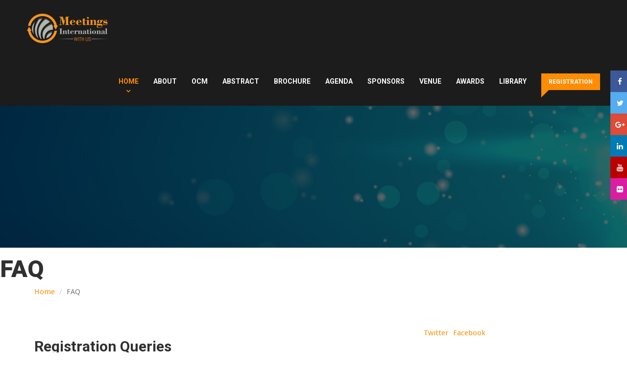

--- FILE ---
content_type: text/html; charset=UTF-8
request_url: https://www.meetingsint.com/conferences/respiratorydisease/faq
body_size: 10289
content:
<!DOCTYPE html>
<html lang="en">
<head>
<!-- Google Tag Manager ->
<script>(function(w,d,s,l,i){w[l]=w[l]||[];w[l].push({'gtm.start':
new Date().getTime(),event:'gtm.js'});var f=d.getElementsByTagName(s)[0],
j=d.createElement(s),dl=l!='dataLayer'?'&l='+l:'';j.async=true;j.src=
'https://www.googletagmanager.com/gtm.js?id='+i+dl;f.parentNode.insertBefore(j,f);
})(window,document,'script','dataLayer','GTM-MTKDKV8');</script>
<!-- End Google Tag Manager -->

	<!-- Basic Page Needs =============================== -->
	<meta charset="utf-8">
	<META NAME="ROBOTS" CONTENT="INDEX,FOLLOW">
	<title>Faq | Meetings International</title>
	<meta name="keywords" content="Faq | Meetings International" />
	<meta name="description" content="Faq | Meetings International" />
	<meta name="author" content="Meetings International">
	<link rel="canonical" href="https://www.meetingsint.com/conferences/respiratorydisease" />
	<meta name="viewport" content="width=device-width, initial-scale=1.0, maximum-scale=1.0, user-scalable=0">
	<meta http-equiv="X-UA-Compatible" content="IE=edge">
	
        <meta name="citation_publisher" content="Meetings International"/>
        <meta name="citation_conference_title" content="4<sup>th</sup> International Conference on Respiratory Diseases">
        <meta name="citation_year" content="2023">
		
        <meta property="og:title" content="4<sup>th</sup> International Conference on Respiratory Diseases" />
        <meta property="og:url" content="https://www.meetingsint.com/conferences/respiratorydisease" />
        <meta property="og:site_name" content="Meetings International" />
        <meta property="og:description" content="Faq | Meetings International" />
        <meta property="og:type" content="website"/>
        <meta property="og:image:secure_url" content="">


        <!-- Twitter Cards -->
		<meta name="twitter:card" content="summary_large_image">
		<meta name="twitter:site" content="@MeetingsInt">
		<meta name="twitter:creator" content="@MeetingsInt">
		<meta name="twitter:title" content="Faq | Meetings International">
		<meta name="twitter:description" content="Faq | Meetings International">
		<meta property="twitter:url" content="https://www.meetingsint.com/conferences/respiratorydisease">

	<!--Favicon-->
	<link rel="shortcut icon" href="https://d2cax41o7ahm5l.cloudfront.net/mi/new-assets/images/favicon/favicon.png" type="image/x-icon">
	<link rel="icon" href="https://d2cax41o7ahm5l.cloudfront.net/mi/new-assets/images/favicon/favicon.png" type="image/x-icon">
	
	<!-- CSS======================================== -->
	<!-- FontAwesome 
	<link rel="stylesheet" href="https://d2cax41o7ahm5l.cloudfront.net/mi/new-assets/css/font-awesome.min.css">-->	
	<link rel="stylesheet" href="https://cdnjs.cloudflare.com/ajax/libs/font-awesome/4.7.0/css/font-awesome.min.css">
	
	<!-- Bootstrap -->
	<link rel="stylesheet" href="https://maxcdn.bootstrapcdn.com/bootstrap/3.3.7/css/bootstrap.min.css">
	<!-- Template styles-->
	<link rel="stylesheet" href="https://www.meetingsint.com/new-assets/css/logo-style.css">
	<!-- Responsive styles-->
	<link rel="stylesheet" href="https://www.meetingsint.com/new-assets/css/responsive.css">
	
	
	
	
	<!-- Animation -->
	<link rel="stylesheet" href="https://d2cax41o7ahm5l.cloudfront.net/mi/new-assets/css/animate.css">
	<!-- Colorbox -->
	<link rel="stylesheet" href="https://d2cax41o7ahm5l.cloudfront.net/mi/new-assets/css/colorbox.css">

	<!-- HTML5 shim, for IE6-8 support of HTML5 elements. All other JS at the end of file. -->
    <!--[if lt IE 9]>
      <script src="js/html5shiv.js"></script>
      <script src="js/respond.min.js"></script>
    <![endif]-->
	
	<script>
  window.ga=window.ga||function(){(ga.q=ga.q||[]).push(arguments)};ga.l=+new Date;
  ga('create','UA-112094404-1','auto');
  ga('require','ecommerce');
  ga('send','event');
  ga('send','pageview');
  ga('send','social');
</script>
<script async src='https://www.google-analytics.com/analytics.js'></script>
	<script type="application/ld+json">
{
  "@context": "https://schema.org",
  "@type": "Event",
  "name": "Faq",
  "startDate": "2023-05-22",
  "endDate": "2023-05-23",
  "eventAttendanceMode": "https://schema.org/MixedEventAttendanceMode",
  "eventStatus": "https://schema.org/EventScheduled",
  "location": [
    {
      "@type": "VirtualLocation",
      "url": "https://www.meetingsint.com/conferences/respiratorydisease"
    },
    {
      "@type": "Place",
      "name": "London, UK",
      "address": {
        "@type": "PostalAddress",
        "streetAddress": "28 Maxwell Road, #03-05 Red Dot Traffic",
        "addressLocality": "Singapore",
        "postalCode": "069120",
        "addressRegion": "Singapore",
        "addressCountry": "Singapore"
      }
    }
  ],
  "image": [
    "https://d2cax41o7ahm5l.cloudfront.net/mi/new-assets/images/logos/meetings-international.png"
  ],
  "description": "Faq   Meetings International",
  "offers": {
    "@type": "Offer",
    "url": "https://www.meetingsint.com/conferences/respiratorydisease/registration",
    "price": "100",
    "priceCurrency": "USD",
    "availability": "https://schema.org/InStock",
    "validFrom": "2023-01-27"
  },
  "performer": {
    "@type": "PerformingGroup",
    "name": "Speakers from Disease"
  },
  "organizer": {
    "@type": "Organization",
    "name": "Meetings International",
    "url": "https://www.meetingsint.com"
  }
}
</script>
<script type='application/ld+json'>
{
  "@context": "http://schema.org",
  "@type": "BreadcrumbList",
  "itemListElement": [
    {
      "@type": "ListItem",
      "position": 1,
      "item": {
        "@id": "https://www.meetingsint.com/",
        "name": "Meetings International"
      }
    },
    {
      "@type": "ListItem",
      "position": 2,
      "item": {
        "@id": "https://www.meetingsint.com/conferences/",
        "name": "Disease Conferences"
      }
    },
    {
      "@type": "ListItem",
      "position": 3,
      "item": {
        "@id": "https://www.meetingsint.com/conferences/respiratorydisease",
        "name": "Respiratory2023 Conferences"
      }
    }
  ]
}
</script>

		<!--Start of Tawk.to Script-->		
		<!--Start of Tawk.to Script-->
<script type="text/javascript">
var Tawk_API=Tawk_API||{}, Tawk_LoadStart=new Date();
(function(){
var s1=document.createElement("script"),s0=document.getElementsByTagName("script")[0];
s1.async=true;
s1.src='https://embed.tawk.to/63eb755a4742512879133fb1/1gp7s4rlm';
s1.charset='UTF-8';
s1.setAttribute('crossorigin','*');
s0.parentNode.insertBefore(s1,s0);
})();
</script>
<!--End of Tawk.to Script-->		<!--End of Tawk.to Script-->
		
		<script type="text/javascript">
		_atrk_opts = { atrk_acct:"wevHr1Y1Mn20Io", domain:"meetingsint.com",dynamic: true};
		(function() { var as = document.createElement('script'); as.type = 'text/javascript'; as.async = true; as.src = "https://certify-js.alexametrics.com/atrk.js"; var s = document.getElementsByTagName('script')[0];s.parentNode.insertBefore(as, s); })();
		</script>
		<noscript><img src="https://certify.alexametrics.com/atrk.gif?account=wevHr1Y1Mn20Io" style="display:none" height="1" width="1" alt="" /></noscript>
		<!-- End Alexa Certify Javascript -->  
			
</head>
	
<body data-id="5945">
<!-- Google Tag Manager (noscript) ->
<noscript><iframe src="https://www.googletagmanager.com/ns.html?id=GTM-MTKDKV8"
height="0" width="0" style="display:none;visibility:hidden"></iframe></noscript>
<!-- End Google Tag Manager (noscript) -->
	<div class="body-inner">
	<!-- Header start -->
	<header id="navbar" class="header header-transparent solid">
		<div class="container">
			<div class="row">
				<div class="navbar-header">
					<div class="logo">
					<a href="https://www.meetingsint.com/" title="4th International Conference on Respiratory Diseases"><img  src="https://d2cax41o7ahm5l.cloudfront.net/mi/new-assets/images/logos/meetings-international.png" class="img-responsive" alt="4<sup>th</sup> International Conference on Respiratory Diseases"></a>
         		</div><!-- logo end -->
				</div><!-- Navbar header end -->
				<div class="site-nav-inner">
					<button type="button" class="navbar-toggle" data-toggle="collapse" data-target=".navbar-collapse">
				      <span class="sr-only">Toggle navigation</span>
				      <span class="icon-bar"></span>
				      <span class="icon-bar"></span>
				      <span class="icon-bar"></span>
	    			</button>
	    			<nav class="collapse navbar-collapse navbar-responsive-collapse pull-right">
	    				<ul class="nav navbar-nav">
							<li class="dropdown active">
		                  <a href="https://www.meetingsint.com/conferences/respiratorydisease" title="Home">Home <i class="fa fa-angle-down"></i></a>
		               </li>
					   <li class="dropdown">
		                  <a href="https://www.meetingsint.com/conferences/respiratorydisease/about-us" title="About">About <i class="fa fa-angle-down"></i></a>
		               </li>
						<li><a href="https://www.meetingsint.com/conferences/respiratorydisease/ocm" title='Organizing Committee Members'>OCM</a></li>
					   <li class="dropdown">
		                  <a href="#" class="dropdown-toggle" data-toggle="dropdown">Abstract <i class="fa fa-angle-down"></i></a>
								<ul class="dropdown-menu" role="menu">
                           <li><a href="https://www.meetingsint.com/conferences/respiratorydisease/abstract-submission" title="Abstract Submission">Abstract Submission</a></li>
                           <li><a href="https://www.meetingsint.com/conferences/respiratorydisease/call-for-abstracts" title="Call for Abstracts">Call for Abstracts</a></li>
		                  </ul>
		               </li>
					   <li class=""><a href="https://www.meetingsint.com/conferences/respiratorydisease/conference-brochure" title="Conference Brochure">Brochure</a></li>							
		               <li class="dropdown">
		                  <a href="https://www.meetingsint.com/conferences/respiratorydisease/scientific-program" title="Agenda">Agenda <i class="fa fa-angle-down"></i></a>
		               </li>
					   <li class="dropdown">
		                  <a href="https://www.meetingsint.com/conferences/respiratorydisease/sponsors" title="Sponsors">Sponsors <i class="fa fa-angle-down"></i></a>
		               </li>					   
					   <li><a href="https://www.meetingsint.com/conferences/respiratorydisease/venue-hospitality" title="Venue">Venue</a></li>
					   <!--lalatendu -->
						<li><a href="https://www.meetingsint.com/conferences/respiratorydisease/awards" title="Awards">Awards</a></li>
						<li class="dropdown">
		                  	<a href="#" class="dropdown-toggle" data-toggle="dropdown">Library <i class="fa fa-angle-down"></i></a>
							<ul class="dropdown-menu" role="menu">
								<li><a href="https://www.meetingsint.com/conferences/respiratorydisease/conference-young-scientist-award" title="Young Scientist Award">YSA</a></li>
								<li><a href="https://www.meetingsint.com/conferences/respiratorydisease/advertisement" title="Advertisement">Advertisement</a></li>
								<li><a href="https://www.meetingsint.com/conferences/respiratorydisease/webinars" title="Webinars">Webinars</a></li>
								<li><a href="https://www.meetingsint.com/conferences/respiratorydisease/eposter" title="Webinars">E-Poster</a></li>
		                  </ul>
		               </li>
					   <!--lalatendu end -->
					   
		               <li class="header-ticket">
		               	<a class="ticket-btn" href="https://www.meetingsint.com/conferences/respiratorydisease/registration" title="Registration">Registration</a>
		               </li>
		            </ul><!--/ Nav ul end -->
	    			</nav><!--/ Collapse end -->
				</div><!-- Site nav inner end -->
			</div><!-- Row end -->
		</div><!-- Container end -->
	</header><!--/ Header end -->

	<input type="hidden" value="https://www.meetingsint.com/conferences/respiratorydisease" id="base_url"/><!-- Inner Banner Start -->
<div class="inner-banner">
   <img loading="lazy" src="https://www.meetingsint.com/assets/main/images/inner-bg-image.jpg" alt="Inner Banner image">
   <div class="on-banner-text">
      <h1>FAQ</h1>
   </div>
</div>
<div class="breadcrumbs-container">
   <div class="container">
      <ol class="breadcrumb">
         <li><a href="https://www.meetingsint.com/" class="breadcrum_link">Home</a></li>
         <li class="active">FAQ</li>
      </ol>
   </div>
</div>
<section class="inner-content-container">
   <div id="float"></div>
   <div class="container">
      <div class="row">
         <div class="col-md-8 col-lg-8 col-xl-8 col-sm-12 col-12" id="accordionD-tabs">
            <h3 class="title-classic">Registration Queries</h3>
            <div class="panel-group panel-classic" id="accordionD">
               <div class="panel panel-default">
                  <div class="panel-heading">
                     <h4 class="panel-title">
                        <a data-toggle="collapse" data-parent="#generalQueries, #accordionA, #accordionB, #accordionC, #accordionD, #accordionE, #accordionF, #accordionG, #accordionH" href="#collapseRg1">What is included with registration?</a> 
                     </h4>
                  </div>
                  <div id="collapseRg1" class="panel-collapse collapse in">
                     <div class="panel-body highlight-text">
                        <p>Full conference registrants have access to all sessions including lunch and refreshments during the course of the event. Besides, all registrants will be provided with conference kit.</p>
                     </div>
                  </div>
               </div>
               <!--/ Panel 1 end-->
               <div class="panel panel-default">
                  <div class="panel-heading">
                     <h4 class="panel-title">
                        <a data-toggle="collapse" class="collapsed" data-parent="#generalQueries, #accordionA, #accordionB, #accordionC, #accordionD, #accordionE, #accordionF, #accordionG, #accordionH" href="#collapseRg2">Where do I pick up my registration materials?</a> 
                     </h4>
                  </div>
                  <div id="collapseRg2" class="panel-collapse collapse">
                     <div class="panel-body highlight-text">
                        <p>You will need to pick up your name badge along with conference materials when you arrive at the registration desk outside the conference hall. Your name badge serves as entry to all conference functions.</p>
                     </div>
                  </div>
               </div>
               <!--/ Panel 2 end-->
               <div class="panel panel-default">
                  <div class="panel-heading">
                     <h4 class="panel-title">
                        <a data-toggle="collapse" class="collapsed" data-parent="#generalQueries, #accordionA, #accordionB, #accordionC, #accordionD, #accordionE, #accordionF, #accordionG, #accordionH" href="#collapseRg3">What is the procedure for cancellation?</a> 
                     </h4>
                  </div>
                  <div id="collapseRg3" class="panel-collapse collapse">
                     <div class="panel-body highlight-text">
                        <p>All cancellation requests must be emailed to the respective conference manager.</p>
                        <ul class="list-arrow">
                           <li>	A 100% refund will be granted when the cancellation request is received 60 business days prior to the scheduled event (deduction of USD 100 processing charges).</li>
                           <li>A 50% refund will be granted if the request is received between 60 and 30 business days prior to the scheduled event.</li>
                           <li>No refunds will be granted if the request is received fewer than 30 days prior to the scheduled event.</li>
                           <li>E-Poster Payments will not be refunded.</li>
                        </ul>
                     </div>
                  </div>
               </div>
               <div class="panel panel-default">
                  <div class="panel-heading">
                     <h4 class="panel-title">
                        <a data-toggle="collapse" class="collapsed" data-parent="#generalQueries, #accordionA, #accordionB, #accordionC, #accordionD, #accordionE, #accordionF, #accordionG, #accordionH" href="#collapseRg4">Can I transfer my registration if I can no longer attend?</a> 
                     </h4>
                  </div>
                  <div id="collapseRg4" class="panel-collapse collapse">
                     <div class="panel-body highlight-text">
                        <p>Yes! You may transfer your registration to someone else in your organization. There is no fee for equal transfers. The request must be made via email to finance department and include the following information:</p>
                        <ul class="list-arrow">
                           <li>Name			</li>
                           <li>Affiliation     </li>
                           <li>Email           </li>
                           <li>Phone           </li>
                        </ul>
                     </div>
                  </div>
               </div>
            </div>
            <!-- <div class="gap-20"></div> -->
            <h3 class="title-classic">Hotel and Travel Queries</h3>
            <!-- <div class="inner-content-container"></div> -->
            <div class="panel-group panel-classic" id="accordionG">
               <div class="panel panel-default">
                  <div class="panel-heading">
                     <h4 class="panel-title">
                        <a data-toggle="collapse" class="collapsed" data-parent="#generalQueries, #accordionA, #accordionB, #accordionC, #accordionD, #accordionE, #accordionF, #accordionG, #accordionH" href="#collapseG">Is there a deadline to book my reservation at the hotel? Where do I make my reservation?</a> 
                     </h4>
                  </div>
                  <div id="collapseG" class="panel-collapse collapse">
                     <div class="panel-body highlight-text">
                        <p>Hotel reservations should be completed one month prior to the event. Book your accommodation along with registration from the conference registration page.</p>
                     </div>
                  </div>
               </div>
               <!--/ Panel 1 end-->
               <div class="panel panel-default">
                  <div class="panel-heading">
                     <h4 class="panel-title">
                        <a data-toggle="collapse" class="collapsed" data-parent="#generalQueries, #accordionA, #accordionB, #accordionC, #accordionD, #accordionE, #accordionF, #accordionG, #accordionH" href="#collapseRght1">Does the hotel provide transportation to/from the airport?</a> 
                     </h4>
                  </div>
                  <div id="collapseRght1" class="panel-collapse collapse">
                     <div class="panel-body highlight-text">
                        <p>Shuttle service is provided in selected hotels only. Do check the hotel website for availability and timings.</p>
                     </div>
                  </div>
               </div>
               <div class="panel panel-default">
                  <div class="panel-heading">
                     <h4 class="panel-title">
                        <a data-toggle="collapse" class="collapsed" data-parent="#generalQueries, #accordionA, #accordionB, #accordionC, #accordionD, #accordionE, #accordionF, #accordionG, #accordionH" href="#collapseRght2">Will you be able to accommodate more than one person in a single room?</a> 
                     </h4>
                  </div>
                  <div id="collapseRght2" class="panel-collapse collapse">
                     <div class="panel-body highlight-text">
                        <p>Yes! A maximum of 2 people can share a double bedded deluxe room.</p>
                     </div>
                  </div>
               </div>
               <div class="panel panel-default">
                  <div class="panel-heading">
                     <h4 class="panel-title">
                        <a data-toggle="collapse" class="collapsed" data-parent="#generalQueries, #accordionA, #accordionB, #accordionC, #accordionD, #accordionE, #accordionF, #accordionG, #accordionH" href="#collapseRght3">Do you provide travel allowance for conference attendees?</a> 
                     </h4>
                  </div>
                  <div id="collapseRght3" class="panel-collapse collapse">
                     <div class="panel-body highlight-text">
                        <p>Every participant needs to take care of their own travel.</p>
                     </div>
                  </div>
               </div>
            </div>
            <div class="gap-20"></div>
            <h3 class="title-classic">Speaker Queries</h3>
            <div class="panel-group panel-classic" id="accordionA">
               <div class="panel panel-default">
                  <div class="panel-heading">
                     <h4 class="panel-title"> 
                        <a data-toggle="collapse" class="collapsed" data-parent="#generalQueries, #accordionA, #accordionB, #accordionC, #accordionD, #accordionE, #accordionF, #accordionG, #accordionH" href="#collapseOne">What is the procedure of abstract submission?</a> 
                     </h4>
                  </div>
                  <div id="collapseOne" class="panel-collapse collapse">
                     <div class="panel-body highlight-text">
                        <p>All abstracts should be submitted on the abstract submission page or emailed to the respective conference manager.</p>
                     </div>
                  </div>
               </div>
               <!--/ Panel 1 end-->
               <div class="panel panel-default">
                  <div class="panel-heading">
                     <h4 class="panel-title">
                        <a data-toggle="collapse" class="collapsed" data-parent="#generalQueries, #accordionA, #accordionB, #accordionC, #accordionD, #accordionE, #accordionF, #accordionG, #accordionH" href="#collapseTwo">Can I attend a conference if my abstract is rejected?</a>
                     </h4>
                  </div>
                  <div id="collapseTwo" class="panel-collapse collapse">
                     <div class="panel-body highlight-text">
                        <p>Yes! You can attend as a delegate.</p>
                     </div>
                  </div>
               </div>
               <!--/ Panel 2 end-->
               <div class="panel panel-default">
                  <div class="panel-heading">
                     <h4 class="panel-title">
                        <a data-toggle="collapse" class="collapsed" data-parent="#generalQueries, #accordionA, #accordionB, #accordionC, #accordionD, #accordionE, #accordionF, #accordionG, #accordionH" href="#collapseThree">What is the maximum number of abstracts that can be submitted by a speaker?</a> 
                     </h4>
                  </div>
                  <div id="collapseThree" class="panel-collapse collapse">
                     <div class="panel-body highlight-text">
                        <p>A speaker can submit a maximum of 3 abstracts for the conference.</p>
                     </div>
                  </div>
               </div>
               <!--/ Panel 3 end-->
               <div class="panel panel-default">
                  <div class="panel-heading">
                     <h4 class="panel-title">
                        <a data-toggle="collapse" class="collapsed" data-parent="#generalQueries, #accordionA, #accordionB, #accordionC, #accordionD, #accordionE, #accordionF, #accordionG, #accordionH" href="#collapseFour">Is there a deadline for abstract submission?</a> 
                     </h4>
                  </div>
                  <div id="collapseFour" class="panel-collapse collapse">
                     <div class="panel-body highlight-text">
                        <p>Abstract submission deadline will be intimated through email and brochure.</p>
                     </div>
                  </div>
               </div>
               <!--/ Panel 4 end-->
               <div class="panel panel-default">
                  <div class="panel-heading">
                     <h4 class="panel-title">
                        <a data-toggle="collapse" class="collapsed" data-parent="#generalQueries, #accordionA, #accordionB, #accordionC, #accordionD, #accordionE, #accordionF, #accordionG, #accordionH" href="#collapseFive">Can a student give an oral presentation?</a> 
                     </h4>
                  </div>
                  <div id="collapseFive" class="panel-collapse collapse">
                     <div class="panel-body highlight-text">
                        <p>Yes! A student can give an oral presentation under the Young Researchers category.</p>
                     </div>
                  </div>
               </div>
               <!--/ Panel 5 end-->
            </div>
            <div class="gap-20"></div>
            <h3 class="title-classic">Delegate Queries</h3>
            <div class="panel-group panel-classic" id="accordionB">
               <div class="panel panel-default">
                  <div class="panel-heading">
                     <h4 class="panel-title"> 
                        <a data-toggle="collapse" class="collapsed" data-parent="#generalQueries, #accordionA, #accordionB, #accordionC, #accordionD, #accordionE, #accordionF, #accordionG, #accordionH" href="#collapseA">What is the benefit of attending as a Delegate?</a> 
                     </h4>
                  </div>
                  <div id="collapseA" class="panel-collapse collapse">
                     <div class="panel-body highlight-text">
                        <p>You can witness world class presentations from some of the most renowned researchers of the respective conference area. Besides, you can also be updated with the latest innovations taking place and network with individuals from different parts of the world.</p>
                     </div>
                  </div>
               </div>
               <!--/ Panel 1 end-->
               <div class="panel panel-default">
                  <div class="panel-heading">
                     <h4 class="panel-title">
                        <a data-toggle="collapse" class="collapsed" data-parent="#generalQueries, #accordionA, #accordionB, #accordionC, #accordionD, #accordionE, #accordionF, #accordionG, #accordionH" href="#collapseB">I am an overseas participant and need a letter of invitation before I can receive my visa. What is the procedure?</a>
                     </h4>
                  </div>
                  <div id="collapseB" class="panel-collapse collapse">
                     <div class="panel-body highlight-text">
                        <p>Individuals requiring a letter of invitation need to pay the registration fees in full and then request the letter via email to the respective conference manager.</p>
                     </div>
                  </div>
               </div>
               <!--/ Panel 2 end-->
            </div>
            <div class="gap-20"></div>
            <h3 class="title-classic">Students</h3>
            <div class="panel-group panel-classic" id="accordionC">
               <div class="panel panel-default">
                  <div class="panel-heading">
                     <h4 class="panel-title">
                        <a data-toggle="collapse" class="collapsed" data-parent="#generalQueries, #accordionA, #accordionB, #accordionC, #accordionD, #accordionE, #accordionF, #accordionG, #accordionH" href="#collapseCA">How do I identify my poster board? </a> 
                     </h4>
                  </div>
                  <div id="collapseCA" class="panel-collapse collapse">
                     <div class="panel-body highlight-text">
                        <p>Each poster will be allotted with a unique identification number, and those will be placed at the venue on the allotted day for poster presentation as well as the unique number will be mentioned in the scientific program.</p>
                     </div>
                  </div>
               </div>
               <!--/ Panel 1 end-->
               <div class="panel panel-default">
                  <div class="panel-heading">
                     <h4 class="panel-title">
                        <a data-toggle="collapse" class="collapsed" data-parent="#generalQueries, #accordionA, #accordionB, #accordionC, #accordionD, #accordionE, #accordionF, #accordionG, #accordionH" href="#collapseCB">What is the size of the poster board? </a> 
                     </h4>
                  </div>
                  <div id="collapseCB" class="panel-collapse collapse">
                     <div class="panel-body highlight-text">
                        <p>Poster board size depends on venue, but the posters should be in the dimension of 42" x 56”.</p>
                     </div>
                  </div>
               </div>
               <!--/ Panel 2 end-->
               <div class="panel panel-default">
                  <div class="panel-heading">
                     <h4 class="panel-title">
                        <a data-toggle="collapse" class="collapsed" data-parent="#generalQueries, #accordionA, #accordionB, #accordionC, #accordionD, #accordionE, #accordionF, #accordionG, #accordionH" href="#collapseCC">When should I hang up and take down my poster?</a> 
                     </h4>
                  </div>
                  <div id="collapseCC" class="panel-collapse collapse">
                     <div class="panel-body highlight-text">
                        <p>Poster should be placed at the allotted places 2 hours prior to the poster session and can be removed at the end of the day.</p>
                     </div>
                  </div>
               </div>
               <!--/ Panel 3 end-->
               <div class="panel panel-default">
                  <div class="panel-heading">
                     <h4 class="panel-title">
                        <a data-toggle="collapse" class="collapsed" data-parent="#generalQueries, #accordionA, #accordionB, #accordionC, #accordionD, #accordionE, #accordionF, #accordionG, #accordionH" href="#collapseCD">Is there a poster prize?</a> 
                     </h4>
                  </div>
                  <div id="collapseCD" class="panel-collapse collapse">
                     <div class="panel-body highlight-text">
                        <p>Best posters will be awarded at the closing ceremony of the conference.</p>
                     </div>
                  </div>
               </div>
               <!--/ Panel 4 end-->
               <div class="panel panel-default">
                  <div class="panel-heading">
                     <h4 class="panel-title">
                        <a data-toggle="collapse" class="collapsed" data-parent="#generalQueries, #accordionA, #accordionB, #accordionC, #accordionD, #accordionE, #accordionF, #accordionG, #accordionH" href="#collapseCE">I am a student, can I give an oral presentation?</a> 
                     </h4>
                  </div>
                  <div id="collapseCE" class="panel-collapse collapse">
                     <div class="panel-body highlight-text">
                        <p>Yes, we have separate oral category for students i.e. Young Scientist Awards</p>
                     </div>
                  </div>
               </div>
               <!--/ Panel 5 end-->
            </div>
            <div class="gap-20"></div>
            <h3 class="title-classic">Financial Assistance</h3>
            <div class="panel-group panel-classic" id="accordionE">
               <div class="panel panel-default">
                  <div class="panel-heading">
                     <h4 class="panel-title">
                        <a data-toggle="collapse" class="collapsed" data-parent="#generalQueries, #accordionA, #accordionB, #accordionC, #accordionD, #accordionE, #accordionF, #accordionG, #accordionH" href="#collapseFa1">Is there any financial assistance for the meeting?</a> 
                     </h4>
                  </div>
                  <div id="collapseFa1" class="panel-collapse collapse">
                     <div class="panel-body highlight-text">
                        <p>Attendees requesting for partial financial assistance can mail us direct at contact@meetingsint.com</p>
                     </div>
                  </div>
               </div>
               <!--/ Panel 1 end-->
               <div class="panel panel-default">
                  <div class="panel-heading">
                     <h4 class="panel-title">
                        <a data-toggle="collapse" class="collapsed" data-parent="#generalQueries, #accordionA, #accordionB, #accordionC, #accordionD, #accordionE, #accordionF, #accordionG, #accordionH" href="#collapseFa2">Are travel grants made available to participants from developing countries?</a> 
                     </h4>
                  </div>
                  <div id="collapseFa2" class="panel-collapse collapse">
                     <div class="panel-body highlight-text">
                        <p>Unfortunately, we are not in a position to offer such grants.</p>
                     </div>
                  </div>
               </div>
               <!--/ Panel 2 end-->
            </div>
            <div class="gap-20"></div>
            <h3 class="title-classic">Exhibitors/Sponsors/Media Partners</h3>
            <div class="panel-group panel-classic" id="accordionF">
               <div class="panel panel-default">
                  <div class="panel-heading">
                     <h4 class="panel-title">
                        <a data-toggle="collapse" class="collapsed" data-parent="#generalQueries, #accordionA, #accordionB, #accordionC, #accordionD, #accordionE, #accordionF, #accordionG, #accordionH" href="#collapseEm">Where do I get exhibitor kit and details?</a> 
                     </h4>
                  </div>
                  <div id="collapseEm" class="panel-collapse collapse">
                     <div class="panel-body highlight-text">
                        <p>You can directly get the info in the website in exhibitor/sponsor column or mail us at contact@meetingsint.com</p>
                     </div>
                  </div>
               </div>
               <!--/ Panel 1 end-->
            </div>
            <div class="gap-20"></div>
            <h3 class="title-classic">Accommodation</h3>
            <div class="panel-group panel-classic" id="accordionH">
               <div class="panel panel-default">
                  <div class="panel-heading">
                     <h4 class="panel-title">
                        <a data-toggle="collapse" class="collapsed" data-parent="#generalQueries, #accordionA, #accordionB, #accordionC, #accordionD, #accordionE, #accordionF, #accordionG, #accordionH" href="#collapseH1">I do not need accommodation, however only registration fees with accommodation are available – do I get a reduction?</a>
                     </h4>
                  </div>
                  <div id="collapseH1" class="panel-collapse collapse">
                     <div class="panel-body highlight-text">
                        <p>Yes, we have option of only registration or packages i.e., (Package A and Package B). If you do not wish to book accommodation from our end you can opt for general registration which excludes accommodation.</p>
                     </div>
                  </div>
               </div>
               <!--/ Panel 1 end-->
               <div class="panel panel-default">
                  <div class="panel-heading">
                     <h4 class="panel-title">
                        <a data-toggle="collapse" class="collapsed" data-parent="#generalQueries, #accordionA, #accordionB, #accordionC, #accordionD, #accordionE, #accordionF, #accordionG, #accordionH" href="#collapseH2">What hotel should I stay at during the conference?</a> 
                     </h4>
                  </div>
                  <div id="collapseH2" class="panel-collapse collapse">
                     <div class="panel-body highlight-text">
                        <p>Hotel information will be sent to you with a confirmation letter. A block of rooms has been reserved at a special rate and will be filled on a first-come, first-served basis. Please contact us by writing at contact@meetingsint.com . After the allocated rooms have been filled, reservations may be made at the regular room rate if space is available.</p>
                     </div>
                  </div>
               </div>
               <!--/ Panel 2 end-->
               <div class="panel panel-default">
                  <div class="panel-heading">
                     <h4 class="panel-title">
                        <a data-toggle="collapse" class="collapsed" data-parent="#generalQueries, #accordionA, #accordionB, #accordionC, #accordionD, #accordionE, #accordionF, #accordionG, #accordionH" href="#collapseH3">Currently I do not have confirm VISA, can I pay now for registration and book accommodation later.</a> 
                     </h4>
                  </div>
                  <div id="collapseH3" class="panel-collapse collapse">
                     <div class="panel-body highlight-text">
                        <p>Yes, you can register now and once you receive your entry VISA you can mail us at contact@meetingsint.com, so we can assist with accommodation.</p>
                     </div>
                  </div>
               </div>
               <!--/ Panel 3 end-->
               <div class="panel panel-default">
                  <div class="panel-heading">
                     <h4 class="panel-title">
                        <a data-toggle="collapse" class="collapsed" data-parent="#generalQueries, #accordionA, #accordionB, #accordionC, #accordionD, #accordionE, #accordionF, #accordionG, #accordionH" href="#collapseH4">How many days prior to the conference do I need to book my room?</a> 
                     </h4>
                  </div>
                  <div id="collapseH4" class="panel-collapse collapse">
                     <div class="panel-body highlight-text">
                        <p>It depends on the availability of room, if it's available we can confirm your bookings till 15days prior to the event dates.</p>
                     </div>
                  </div>
               </div>
               <!--/ Panel 4 end-->
               <div class="panel panel-default">
                  <div class="panel-heading">
                     <h4 class="panel-title">
                        <a data-toggle="collapse" class="collapsed" data-parent="#generalQueries, #accordionA, #accordionB, #accordionC, #accordionD, #accordionE, #accordionF, #accordionG, #accordionH" href="#collapseH5">Can 2 people share a single room?</a> 
                     </h4>
                  </div>
                  <div id="collapseH5" class="panel-collapse collapse">
                     <div class="panel-body highlight-text">
                        <p>No, as per hotel norms you need to book a double room, if 2 people are staying in a same room. You need to pay the accompanying person charges so we automatically book a double room.</p>
                     </div>
                  </div>
               </div>
               <!--/ Panel 5 end-->
               <div class="panel panel-default">
                  <div class="panel-heading">
                     <h4 class="panel-title">
                        <a data-toggle="collapse" class="collapsed" data-parent="#generalQueries, #accordionA, #accordionB, #accordionC, #accordionD, #accordionE, #accordionF, #accordionG, #accordionH" href="#collapseH6">I want to come with my wife and son, do we need to take 2 rooms?</a> 
                     </h4>
                  </div>
                  <div id="collapseH6" class="panel-collapse collapse">
                     <div class="panel-body highlight-text">
                        <p>Depends, if your son is below 12yurs you can stay in the same room, else you need to pay the extra charges for the 3rd adult.</p>
                     </div>
                  </div>
               </div>
               <!--/ Panel 6 end-->
            </div>
            <!-- Accordion end -->
            <div class="gap-20"></div>
            <h3 class="title-classic">General Queries</h3>
            <div class="panel-group panel-classic" id="generalQueries">
               <div class="panel panel-default">
                  <div class="panel-heading">
                     <h4 class="panel-title"> 
                        <a data-toggle="collapse" class="collapsed" data-parent="#generalQueries, #accordionA, #accordionB, #accordionC, #accordionD, #accordionE, #accordionF, #accordionG, #accordionH" href="#collapseg1">When can I find the final agenda of the event?</a> 
                     </h4>
                  </div>
                  <div id="collapseg1" class="panel-collapse collapse">
                     <div class="panel-body highlight-text">
                        <p>The final conference program will be mailed to all the registrants and available on the conference website 30 days prior to the event.</p>
                     </div>
                  </div>
               </div>
               <!--/ Panel 1 end-->
               <div class="panel panel-default">
                  <div class="panel-heading">
                     <h4 class="panel-title">
                        <a data-toggle="collapse" class="collapsed" data-parent="#generalQueries, #accordionA, #accordionB, #accordionC, #accordionD, #accordionE, #accordionF, #accordionG, #accordionH" href="#collapseg2">Can I reschedule my presentation time?</a>
                     </h4>
                  </div>
                  <div id="collapseg2" class="panel-collapse collapse">
                     <div class="panel-body highlight-text">
                        <p>Rescheduling request should be sent through email to the conference manager 30 days prior to the event. No rescheduling of presentations shall be done after the launch of final agenda.</p>
                     </div>
                  </div>
               </div>
               <!--/ Panel 2 end-->
               <div class="panel panel-default">
                  <div class="panel-heading">
                     <h4 class="panel-title">
                        <a data-toggle="collapse" class="collapsed" data-parent="#generalQueries, #accordionA, #accordionB, #accordionC, #accordionD, #accordionE, #accordionF, #accordionG, #accordionH" href="#collapseg3">What is the conference attire?</a>
                     </h4>
                  </div>
                  <div id="collapseg3" class="panel-collapse collapse">
                     <div class="panel-body highlight-text">
                        <p>Business casual is suitable for all conference activities. </p>
                     </div>
                  </div>
               </div>
               <div class="panel panel-default">
                  <div class="panel-heading">
                     <h4 class="panel-title">
                        <a data-toggle="collapse" class="collapsed" data-parent="#generalQueries, #accordionA, #accordionB, #accordionC, #accordionD, #accordionE, #accordionF, #accordionG, #accordionH" href="#collapseg4">Will there be free WIFI at the conference hall?</a>
                     </h4>
                  </div>
                  <div id="collapseg4" class="panel-collapse collapse">
                     <div class="panel-body highlight-text">
                        <p>Yes! Wifi credentials will be shared by the onsite coordinator.</p>
                     </div>
                  </div>
               </div>
               <div class="panel panel-default">
                  <div class="panel-heading">
                     <h4 class="panel-title">
                        <a data-toggle="collapse" class="collapsed" data-parent="#generalQueries, #accordionA, #accordionB, #accordionC, #accordionD, #accordionE, #accordionF, #accordionG, #accordionH" href="#collapseg5">Can I bring my spouse/children?</a>
                     </h4>
                  </div>
                  <div id="collapseg5" class="panel-collapse collapse">
                     <div class="panel-body highlight-text">
                        <p>Although attendees may bring family members to the hotel, only paid registrants wearing conference names badges will be permitted to attend conference events and food/social functions.</p>
                     </div>
                  </div>
               </div>
            </div>
         </div>
         <div class="col-md-4 col-xl-4 col-lg-4 col-sm-12 col-12">
            <div class="nav-section" id="styledDiv">
   <div class="theiaStickySidebar">
      <div class="sidebar sidebar-right">
         <div class="social_posts_div">
            <a href="javascript:void(0);" post_id="twitter_posts" class="col-md-2 social_posts active">Twitter</a>
            <a href="javascript:void(0);" post_id="facebook_posts" class="col-md-2 social_posts">Facebook</a>
         </div>
         <div class="widget s_recent_posts recent-posts active" id="twitter_posts">
            <div>
               <a class="twitter-timeline" data-width="350" data-height="350" data-theme="light" href="https://twitter.com/MeetingsInt"></a>
               <script async src="https://platform.twitter.com/widgets.js" charset="utf-8"></script>
            </div>
         </div>
         <div class="widget s_recent_posts recent-posts" id="facebook_posts">
            <div class="fb-page" data-href="https://www.facebook.com/MeetingsInt" 
               data-tabs="timeline" 
               data-small-header="false" 
               data-adapt-container-width="true" 
               data-hide-cover="false"
               data-width="350" 
               data-show-facepile="true">
               <div class="fb-xfbml-parse-ignore">
                  <blockquote cite="https://www.facebook.com/facebook">
                     <a href="https://www.facebook.com/facebook">Facebook</a>
                  </blockquote>
               </div>
            </div>
         </div>
               </div>
   </div>
</div>
<style scoped>
   .fb-page.fb_iframe_widget span, .fb-page.fb_iframe_widget span iframe {
      height: 350px !important;
   }
</style>
<script type="text/javascript">
   !function (e) {
       "use strict";
       var a, s, t, l, o;
       window.fbAsyncInit = function () {
                       FB.init({
                           xfbml: !0,
                           version: "v3.1"
                       })
       }, a = document, s = "script", t = "facebook-jssdk", o = a.getElementsByTagName(s)[0], a.getElementById(t) || ((l = a.createElement(s)).id = t, l.src = "https://connect.facebook.net/en_US/sdk.js", o.parentNode.insertBefore(l, o)), e("#phone_num, #whatsapp_num").on("input", function (e) {
                       this.value = this.value.replace(/[^0-9+]/g, "")
       })
   }(window.jQuery);
 
</script>
<script type="text/javascript">                    
        $(window).scroll(function() {  
			var wS = $(this).scrollTop();
			if(($('#styledDiv').length) && ($('#float').length) && ($('#float_bottom').length) ){
            	var styledDiv = $('#styledDiv'),
                targetScroll = $('#float').offset().top,
				finalscroll = $('#float_bottom').offset().top,
				fH = $('#float_bottom').outerHeight(),
				wH = $(window).height();
                var currentScroll = $('html').scrollTop() || $('body').scrollTop();
				styledDiv.toggleClass('fixedPos', wS >= targetScroll);
				styledDiv.toggleClass('absolutePos', wS >= (finalscroll+fH-wH));
			}	
        });
</script>
<!-- Sidebar end -->
         </div>
         <!-- Col end -->
      </div>
      <!-- Content row end -->
   </div>
   <!-- Conatiner end -->
</section>
<footer id="footer" class="footer">
	<div class="container-fluid social_contacts_div" >
		<div class="row">
			<div class="col-md-2">
				<div class="action-box text-center">
					<span class="action-box-icon">
						<i class="fa fa-envelope"></i>
					</span>

					<div class="action-box-content">
						<h3>Abstracts enquiry</h3>
						<p class="action-box-text"><a href="mailto:abstracts@meetingsint.com" title="Click to mail us">abstracts@meetingsint.com</a></p>
					</div> 

					<!-- <div class="action-box-content">
						<h3>Drop us an email for Program enquiry</h3>
						<p class="action-box-text"><a href="mailto: contact@meetingsint.com" title="Click to mail us"> contact@meetingsint.com</a></p>
					</div> -->
				</div>
			</div>

			<div class="col-md-2">
				<div class="action-box text-center">
					<span class="action-box-icon">
						<i class="fa fa-envelope"></i>
					</span>

					<div class="action-box-content">
						<h3>Finance enquiry</h3>
						<p class="action-box-text"><a href="mailto:finance@meetingsint.com" title="Click to mail us">finance@meetingsint.com</a></p>
					</div> 
				</div>
			</div>

			<div class="col-md-2">
				<div class="action-box text-center">
					<span class="action-box-icon">
						<i class="fa fa-envelope"></i>
					</span>

					<div class="action-box-content">
						<h3>Contact Enquiry</h3>
						<p class="action-box-text"><a href="mailto:contact@meetingsint.com" title="Click to mail us">contact@meetingsint.com</a></p>
					</div> 
				</div>
			</div>
						
			<div class="col-md-2">
				<div class="action-box text-center">
					<span class="action-box-icon">
						<i class="fa fa-envelope"></i>
					</span>
					<div class="action-box-content">
						<h3> Sponsors / Advertising</h3>
						<p class="action-box-text"><a href="mailto:sponsor@meetingsint.com"  title="Click to mail us" >sponsor@meetingsint.com</a></p>
					</div>
				</div>
			</div>

			<div class="col-md-2">
				<div class="action-box text-center">
					<span class="action-box-icon">
						<i class="fa fa-phone"></i>
					</span>
					<div class="action-box-content">
						<h3>Phone</h3>
						<p class="action-box-text"><a href="tel:+6531581626" title="+ 65 3158 1626">+ 65 3158 1626</a></p>
					</div>
				</div>
			</div>

			<div class="col-md-2">
				<div class="action-box text-center">
					<span class="action-box-icon">
						<i class="fa fa-whatsapp"></i>
					</span>
					<div class="action-box-content">
						<h3>WhatsApp</h3>
						<p class="action-box-text"><a href="tel:+6531581626" title="+ 65 3158 1626">+ 65 3158 1626</a></p>
					</div>
				</div>
			</div>

		</div><!-- Row 1 end -->

	</div><!-- Container 1 end -->

	<div class="copyright text-center">
		<div class="container">
			<div class="row">
				<div class="col-md-3"></div>
				<div class="col-md-6">
					<div class="footer-social">
						<ul>
							<li><a href="https://www.facebook.com/MeetingsIntl/" title="Meetings International Facebook" target="_blank"><i class="fa fa-facebook"></i></a></li>
							<li><a title="Meetings International Twitter" href="https://twitter.com/MeetingsInt" target="_blank"><i class="fa fa-twitter"></i></a></li>
							<li><a title="Meetings International Google Plus"  href="https://plus.google.com/u/0/+MeetingsInt" target="_blank"><i class="fa fa-google-plus"></i></a></li>
							<li><a title="Meetings International LinkedIn" href="https://www.linkedin.com/company/meetingsint/" target="_blank"><i class="fa fa-linkedin"></i></a></li>
							<li><a title="Meetings International Youtube" href="https://www.youtube.com/c/MeetingsInternational" target="_blank"><i class="fa fa-youtube"></i></a></li>
							<li><a title="Meetings International Flickr" href="https://www.flickr.com/photos/meetingsint/" target="_blank"><i class="fa fa-flickr"></i></a></li>
						</ul>
					</div><!-- Footer social end -->

					<div class="copyright-info">
						<span>Copyright &copy; 2025 <a href="https://www.meetingsint.com/" title="Meetings International Pvt Ltd">Meetings International Pvt Ltd</a>. All Rights Reserved.</span>
					</div><!-- Copyright info end -->

					  <style type="text/css">
                    
            .bell_icon {
                position: fixed;
                right: 0px;
                z-index: 99999;
                /*top: 85px;
                width: auto !important;*/
               bottom: 80px;
             }
             .quick-links a.bell_icon:before
              {
                display:none;
             }

             .bell_icon img {
                            
                max-width: 150px;
             }

            @media(max-width:568px){

                /*.bell_icon {
                position: fixed;
                right: 0px;
                z-index: 99999;
                top: inherit;
                width: auto !important;
                bottom: -15px;
                }*/
                .bell_icon img {
                            
                max-width: 120px;
             }
             }


                    </style>    

                <a href="https://www.globaltechsummit.com/" class="bell_icon" target="_blank" style="display:none;"><img src="https://www.vizagtechsummit.com/images/bellicon.png"></a>

					<div class="footer-menu">
						<ul class="nav unstyled">
							<li><a href="https://www.meetingsint.com/conferences/respiratorydisease/about-us" title="About">About</a></li>
							<li><a href="https://www.meetingsint.com/contact-us" title="Contact Us">Contact Us</a></li>
							<li><a href="https://www.meetingsint.com/conferences/respiratorydisease/faq" title="FAQs">FAQs</a></li>
							<li><a href="https://www.meetingsint.com/conferences/respiratorydisease/terms-and-condition" title="Terms & Conditions">Terms and Conditions</a></li>
							<li><a href="https://www.meetingsint.com/conferences/respiratorydisease/privacy-policy" title="Privacy Policy">Privacy Policy</a></li>
						</ul>
					</div><!-- Footer menu end -->
				</div><!-- Col end -->
				<div class="col-md-3">
					<div class="footer-social">
						<ul>
							<li>
													</ul>
					</div>
				</div>
			</div><!-- Copyright Row end -->

			<div id="back-to-top" data-spy="affix" data-offset-top="10" class="back-to-top affix">
				<button class="btn btn-primary" title="Back to Top">
					<i class="fa fa-angle-double-up"></i>
				</button>
			</div>
		</div><!-- Copyright Container end -->
	</div><!-- Copyright end -->
</footer><!-- Footer end -->


<!-- Javascript Files
================================================== -->

<!-- initialize jQuery Library -->
<!-- initialize jQuery Library -->
	<script src="https://d2cax41o7ahm5l.cloudfront.net/mi/new-assets/js/jquery.js"></script>
	<!-- Bootstrap jQuery -->
	<script src="https://d2cax41o7ahm5l.cloudfront.net/mi/new-assets/js/bootstrap.min.js"></script>
	<script src="https://cdnjs.cloudflare.com/ajax/libs/jquery.lazy/1.7.10/jquery.lazy.min.js"></script>
	<script src="https://cdnjs.cloudflare.com/ajax/libs/jquery.lazy/1.7.10/jquery.lazy.plugins.min.js"></script>
<!-- Counter --
<script src="https://www.meetingsint.com/new-assets/js/jquery.counterup.min.js"></script>
<!-- Color box --
<script src="https://www.meetingsint.com/new-assets/js/jquery.colorbox.js"></script>
<script src="https://www.meetingsint.com/new-assets/js/waypoints.min.js"></script>-->


<script src="https://www.meetingsint.com/new-assets/js/theia-sticky-sidebar.js"></script>
<script src="https://www.meetingsint.com/new-assets/js/test.js"></script>

<script src="https://d2cax41o7ahm5l.cloudfront.net/mi/mi-assets/js/registrationValidation.js"></script>
<script src="https://www.meetingsint.com/new-assets/js/custom.js"></script>
<script>
$(document).ready(function () {
	$("input[name='currency_code']").on('change', function () {
		$('#selectCurrencyform').submit();
		return false;
	});
});
</script>
	



<div class="d-none d-lg-block">
	<div class="sticky-container">
		<ul class="ct-socials">
			<li class="facebook">
				<a href="https://www.facebook.com/MeetingsIntl/" title="Meetings International Facebook" target="_blank"><i class="fa fa-facebook"></i></a>
			</li>
			<li class="twitter">
				<a href="https://twitter.com/MeetingsInt" title="Meetings International Twitter" target="_blank"><i class="fa fa-twitter"></i></a>
			</li>
			<li class="google">
				<a href="https://plus.google.com/u/0/+MeetingsInt" title="Meetings International Google" target="_blank"><i class="fa fa-google-plus"></i></a>
			</li>
			<li class="linkedin">
				<a href="https://www.linkedin.com/company/meetingsint/" title="Meetings International LinkedIn" target="_blank"><i class="fa fa-linkedin"></i></a>
			</li>
			<li class="youtube">
				<a href="https://www.youtube.com/c/MeetingsInternational" title="Meetings International Youtube" target="_blank"><i class="fa fa-youtube"></i></a>
			</li>
			<li class="pin">
				<a href="https://www.flickr.com/photos/meetingsint/" title="Meetings International Flickr" target="_blank"><i class="fa fa-flickr"></i></a>
			</li>
		</ul>
	</div>	
</div>

</div><!-- Body inner end -->
<!-- WhatsHelp.io widget -->
<!--<script>
    (function () {
        var options = {
            facebook: "1670950606546040", // 557870921078411 Facebook page ID
            whatsapp: "+6531581626", // WhatsApp number previous +6531080483
            call_to_action: "Message us", // Call to action
            button_color: "#FF6550", // Color of button
            position: "right", // Position may be 'right' or 'left'
            order: "whatsapp,facebook", // Order of buttons
        };
        var proto = document.location.protocol, host = "whatshelp.io", url = proto + "//static." + host;
        var s = document.createElement('script'); s.type = 'text/javascript'; s.async = true; s.src = url + '/widget-send-button/js/init.js';
        s.onload = function () { WhWidgetSendButton.init(host, proto, options); };
        var x = document.getElementsByTagName('script')[0]; x.parentNode.insertBefore(s, x);
    })();
</script>-->
<!-- /WhatsHelp.io widget -->

	<style type="text/css">
		.social_contacts_div {
			margin-bottom: 15px;
		}
	</style>
<script defer src="https://static.cloudflareinsights.com/beacon.min.js/vcd15cbe7772f49c399c6a5babf22c1241717689176015" integrity="sha512-ZpsOmlRQV6y907TI0dKBHq9Md29nnaEIPlkf84rnaERnq6zvWvPUqr2ft8M1aS28oN72PdrCzSjY4U6VaAw1EQ==" data-cf-beacon='{"version":"2024.11.0","token":"7bf96ffba9d941739c19415e3bfd68f3","r":1,"server_timing":{"name":{"cfCacheStatus":true,"cfEdge":true,"cfExtPri":true,"cfL4":true,"cfOrigin":true,"cfSpeedBrain":true},"location_startswith":null}}' crossorigin="anonymous"></script>
</body>
</html>

--- FILE ---
content_type: text/css
request_url: https://www.meetingsint.com/new-assets/css/logo-style.css
body_size: 16574
content:
/*
	Template Name: Eventime -  Conference &amp; Event HTML Template
	Author: Themefunction
	Author URI: https://themeforest.net/user/themefunction
	Description: Eventime -  Conference &amp; Event HTML Template
	Version: 1.0
*/

/* Table of Content
==================================================
1.    Typography
2.    Global Styles
3.    Header area
4.		Banner area
5.    Slider
6.		Countdown
7.    Features
8.    Facts
9.		Schedule
10.	Speakers
11.	Sponsors
12.	Pricing
13.   Content area
14.   Latest blog
15.	Venue
16.   Footer
17.   Sub Pages
18.   Contact Us
19.   News Listing
20.   News Single
21.   Sidebar
22.   Error page
	
*/

@import url(https://fonts.googleapis.com/css?family=Roboto:300,300i,400,400i,500,500i,700,700i,900,900i);

@import url(https://fonts.googleapis.com/css?family=Droid+Sans:400,700);



/* Typography
================================================== */

body{
	background:#fff;
	color: #7c7c7c;
}

body, p {
	font-family: 'Droid Sans', sans-serif;
	text-rendering: optimizeLegibility;
	-webkit-font-smoothing: antialiased !important;
	line-height: 24px;
	font-size: 15px;
	font-weight: 500;
}
.padding-0{
	padding:0px;
}
span.sml-text-space {
    padding-left: 15px;
}
h1, h2, h3, h4, h5, h6{
	color: #303030;
	 font-family: 'Roboto', sans-serif;
	 text-rendering: optimizeLegibility;
	 -webkit-font-smoothing: antialiased !important;
}

h1{
	 font-size: 48px;
	 line-height: 48px;
	 font-weight: 900;
}

h2{
	font-size: 36px;
	line-height: 36px;
	font-weight: 700;
}

h3{
	 font-size: 24px;
	 margin-bottom: 20px;
	 font-weight: 700;
}

h4{
	 font-size: 18px;
	 line-height: 28px;
	 font-weight: 700;
}

h5{
	 font-size: 14px;
	 line-height: 24px;
}

.alert .icon {
		margin-right: 15px;
}

/* Global styles
================================================== */

html{
	 overflow-x: hidden !important;
	 width: 100%;
	 height: 100%;
	 position: relative;
	 -webkit-font-smoothing: antialiased;
	 text-rendering: optimizeLegibility;
}

body{
	 border: 0;
	 margin: 0;
	 padding: 0;
}

.body-inner{
	 position: relative;
	 overflow: hidden;
}

.preload{ 
	 position:fixed; 
	 background: #fff url(../images/preload.gif) center center no-repeat;
	 left:0px; 
	 top:0px; 
	 width:100%; 
	 height:100%; 
	 z-index:99999; 
}

#footer h4{color:#dfdfdf;}
.menu .list-arrow li a:link, .menu .list-arrow li a:visited{color:#dfdfdf;}
.menu .list-arrow li a:hover{color:#ffffff; }


a:link,
a:visited{
		text-decoration: none;
}

a{
	color: #ff8c03;
}


a:hover{
	 text-decoration: none;
	 color: #000;
}

a.read-more{
	 color: #ff8c03;
	 font-weight: 700;
	 text-transform: uppercase;
}

a.read-more:hover{
	color: #222;
}

section, .section-padding{
	 padding: 40px 20px;
	 position: relative;
}

.no-padding{
	 padding: 0;
}

.media>.pull-left{
	 margin-right: 20px;
}

.gap-60 {
	 clear: both;
	 height: 60px;
}

.gap-40 {
	 clear: both;
	 height: 40px;
}

.gap-30 {
	 clear: both;
	 height: 30px;
}
.gap-20 {
	 clear: both;
	 height: 20px;
}

.mrb-30{
	 margin-bottom: 30px;
}

.mrb-80{
	 margin-bottom: -80px;
}

.mrt-0{
	 margin-top: 0 !important;
}

.pab{
	 padding-bottom: 0;
}

a:focus{
	 outline: 0;
}

img.pull-left {
	margin-right: 20px;
	margin-bottom: 20px;
}

img.pull-right {
	margin-left: 20px;
	margin-bottom: 20px;
}

.unstyled {
		list-style: none;
		margin: 0;
		padding: 0;
}

.ts-padding {
		padding: 60px;
}

.solid-bg{
	background: #f9f9f9;
	padding: 60px 0;
}

.solid-row {
	background: #f0f0f0;
}

.bg-overlay{
	 position: relative;
}

.bg-overlay .container{
	 position: relative;
	 z-index: 1;
}

.bg-overlay:after{
	 background-color: rgba(0, 46, 91, 0.8);
	 z-index: 0;
	 position: absolute;
	 content: '';
	 width: 100%;
	 height: 100%;
	 top: 0;
	 left: 0;
}

/* Dropcap */

.dropcap {
	font-size: 48px;
	line-height: 60px;
	padding: 0 7px;
	display: inline-block;
	float: left;
	font-weight: 700;
	margin: 5px 15px 5px 0;
	position: relative;
	text-transform: uppercase;
}
.dropcap.primary {
	background: #ff8c03;
	color: #fff;
}
.dropcap.secondary {
	background: #3a5371;
	color: #fff;
}


/* Section title */

.section-title {
	 font-size: 36px;
	 line-height: 36px;
	 margin-top: 0;
	 margin-bottom: 0;
	 padding-bottom: 15px;
	 position: relative;
}

.section-title.title-white{
	 color: #fff;
}

.section-sub-title {
	 display: block;
	 max-width: 80%;
	 font-size: 18px;
	 margin: 0 auto 60px;
}

.section-sub-title strong{
	font-weight: 400;
}

.icon-wrap{
	 display: inline-block;
	 background: #ff8c03;
	 color: #fff;
	 width: 40px;
	 height: 40px;
	 margin-bottom: 30px;
	 position: relative;
	 text-align: center;
	 -webkit-transform: rotate(45deg);
	 -moz-transform: rotate(45deg);
	 -ms-transform: rotate(45deg);
	 -o-transform: rotate(45deg);
	 transform: rotate(45deg);
}

.icon-wrap i{
	font-size: 16px;
	padding: 12px;
	text-align: center;
	vertical-align: middle;
	-webkit-transform: rotate(-45deg);
	-moz-transform: rotate(-45deg);
	-ms-transform: rotate(-45deg);
	-o-transform: rotate(-45deg);
	transform: rotate(-45deg);
}

/* Title classic */

.title-classic{
	 font-size: 30px;
	 line-height: 40px;
	 margin-bottom: 20px;
}

.title-classic span{
	font-size: 16px;
   display: block;
   line-height: 20px;
   font-weight: 400;
}

.title-classic.left{
	margin-top: 0;
}

/* Features box */

.feature-box-icon i{
	text-align: center;
	display: inline-block;
   width: 80px;
   height: 80px;
   line-height: 80px;
   background: #ff8c03;
   border-radius: 100%;
	font-size: 28px;
	color: #fff;
	 -webkit-transition: 350ms;
	 -moz-transition: 350ms;
	 -o-transition: 350ms;
	 transition: 350ms;
}

.feature-title{
	font-size: 20px;
	line-height: 24px;
}

.feature-box-content .btn-primary{
	padding: 10px 20px;
	margin-top: 10px;
}

.feature-box:hover .feature-box-icon i{
	background: #eee;
	color: #ff8c03;
}

/* Video responsive */

.embed-responsive {
	 padding-bottom: 56.25%;
	 position: relative;
	 display: block;
	 height: 0;
	 overflow: hidden;
}

.embed-responsive iframe {
		position: absolute;
		top: 0;
		left: 0;
		width: 100%;
		height: 100%;
		border: 0;
}

/* Input form */

.form-control {
    box-shadow: none;
    border: 1px solid #dadada;
    padding: 1px 3px;
    height: 25px;
    background: none;
    color: #959595;
    font-size: 12px;
    border-radius: 0;
}

.text-area textarea.form-control {
    height: auto;
    min-height: 20px !important;
    max-height: 24px;
}
.form-control:focus{
	 box-shadow: none;
	 border: 1px solid #ff0000;
}

hr {
		background-color: #e7e7e7;
		border: 0;
		height: 1px;
		margin: 40px 0;
}

blockquote {
	 padding: 30px;
	 padding-left: 40px;
	 border-left: 5px solid #ff8c03;
	 margin: 30px 0;
	 background: #f9f9f9;
	 position: relative;
}

blockquote:before {
	 content: "\f10d";
	 font-family: FontAwesome;
	 position: absolute;
	 font-size: 54px;
	 color: #E5E5E5;
	 top: 8px;
	 left: 30px;
	 z-index: 0;
}

blockquote p{
	 font-size: 16px;
	 line-height: 24px;
	 font-weight: 300;
	 position: relative;
	 z-index: 1;
	 font-style: italic;
}

cite {
		display: block;
		font-size: 14px;
		margin-top: 10px;
}

/* Button */

.btn-primary,
.btn-dark,
.btn-border{
	 border: 2px solid transparent;
	 border-radius: 0;
	 padding: 15px 35px;
	 font-weight: 700;
	 text-transform: uppercase;
	 color: #fff;
	 font-size: 12px;
	 -webkit-transition: 350ms;
	 -moz-transition: 350ms;
	 -o-transition: 350ms;
	 transition: 350ms;
}

.btn-white.btn-primary {
	 background: #fff;
	 color: #ff8c03;
}

.btn-primary {
	background: #ff8c03;
}

.btn-dark {
	background: #242427;
}

.btn-border{
	border: 2px solid #ff8c03;
	background: none;
	color: #ff8c03;
}


.btn-primary:hover,
.btn-dark:hover,
.btn-white.btn-primary:hover{
	background: #272d33;
	color: #fff;
	border: 2px solid transparent;
}

.btn-border:hover{
	background: #ff8c03;
	color: #fff;
}

.general-btn{
	 clear: both;
	 margin-top: 60px;
}

.intro-content .btn-border{
	margin-right: 15px;
}

/* Ul, Ol */

.list-round, 
.list-arrow,
.list-check{
	 list-style: none;
	 margin: 0;
	 padding: 0 0 0 15px;
}

.list-round li{
	 line-height: 28px;
}

.list-round li:before {
		font-family: FontAwesome;
		content: "\f138";
		margin-right: 10px;
		color: #ff8c03;
		font-size: 12px;
}

.list-arrow{
	 padding: 0;
}

ul.list-arrow li:before {
	 font-family: FontAwesome;
	 content: "\f105";
	 margin-right: 10px;
	 color: #ff8c03;
	 font-size: 16px;
}


ul.list-check li:before {
	 font-family: FontAwesome;
	 content: "\f00c";
	 margin-right: 10px;
	 color: #ff8c03;
	 font-size: 14px;
}


/* Bootstrap */

.nav-tabs{
	 border: 0;
}

.nav-tabs>li.active>a, 
.nav-tabs>li.active>a:focus, 
.nav-tabs>li.active>a:hover,
.nav-tabs>li>a:hover,
.nav-tabs>li>a{
	 border: 0;
}

.nav>li>a:focus, .nav>li>a:hover{
	 background: none;
}

.pattern-bg {
	 background: #f5f5f5 url(../images/crossword.png);
}

a[href^=tel] {
		color: inherit;
		text-decoration: none;
}

/* Header area
================================================== */

/* Header Standared */

.header{
	background: #fff;
	position: relative;
	box-shadow: 0px 3px 3px rgba(0, 0, 0, 0.1);
	z-index: 2;
}

.header.header-transparent{
	background: none;
	box-shadow: none;
	position: absolute;
	width: 100%;
	left: 0;
	top: 0;
	z-index: 2;
	height: auto;
	-webkit-transition: 350ms;
	-o-transition: 350ms;
	transition: 350ms;
}

.header-transparent ul.navbar-nav > li > a{
	color: #fff;
}

.header.header-transparent .dropdown-menu{
	background: #202020;
}

.header.header-transparent .dropdown-menu li a{
	color: #999;
	border-bottom: 1px solid #393939;
}

/* Header Solid */

.header.header-transparent.solid{
	background: #1c1c1c;
	position: relative;
}

.header.header-transparent.solid .dropdown-menu{
	background: rgba(0,0,0,.7);
}

/* Header transparent */
.header.header-transparent.fixed {
  position: fixed;
  top:0; left:0;
  width: 100%; 
  background-color:#222;
}


/*-- Logo --*/

.logo {
	padding: 28px 0;
}
.header.header-transparent.fixed .logo{padding: 10px 0;}
.header.header-transparent.fixed .logo img{height: 35px;}
.header.header-transparent.fixed ul.navbar-nav > li > a{padding: 10px 0px;}
.header.header-transparent.fixed .header-ticket .ticket-btn {padding: 10px 15px;}	
/* Main navigation */

.navbar-toggle{
	float: left;
	margin-top: 10px;
	padding: 12px;
}

.navbar{
	border-radius: 0;
	border: 0;
	margin-bottom: 0;
}

.navbar-toggle{
	 float: left;
	 margin-top: 10px;
	 padding: 12px;
	 border-radius: 0;
	 margin-right: 5px;
	 background: #ff8c03;
}

.navbar-toggle .icon-bar{
	 background: #fff;
}

.navbar-toggle .i-bar{
	background: #fff;
}

ul.navbar-nav{
	 float: left;
	 display: inline-block;
}

ul.navbar-nav > li{
	 float: none;
	 display: inline-block;
}


ul.navbar-nav > li:hover > a, 
ul.navbar-nav > li.active > a{
	color: #ff8c03;
	position: relative;
}


ul.navbar-nav > li:hover > a:after, 
ul.navbar-nav > li.active > a:after{
	 font-family: FontAwesome;
	 position: absolute;
	 clear: both;
	 content: "\f107";
	 text-align: center;
	 display: block;
	 line-height: 0;
	 font-size: 14px;
	 left: 50%;
	 margin-left: -6px;
}


ul.navbar-nav > li{
	 padding: 0 13px;
	 position: relative;
}

ul.navbar-nav > li:last-child{
	 padding-right: 0;
}

ul.navbar-nav > li:last-child:after{
	 background: none;
}

ul.navbar-nav > li > a{
	 color: #333;
	 font-family: 'Roboto', sans-serif;
	 text-rendering: optimizeLegibility;
	 font-weight: 700;
	 text-transform: uppercase;
	 font-size: 14px;
	 margin: 0;
	 line-height: 40px;
	 padding: 30px 0;
	 -webkit-transition: 350ms;
		-moz-transition: 350ms;
		-o-transition: 350ms;
		transition: 350ms;
}

ul.navbar-nav > li > a:hover, 
ul.navbar-nav > li > a:focus{
	 background: none;
}

ul.navbar-nav > li > a i{
	font-weight: 700;
}

.nav .open>a, .nav .open>a:hover, 
.nav .open>a:focus{
	background: transparent;
	border:0;
}


/* Dropdown */

.dropdown-submenu {
	 position: relative;
}

.dropdown-submenu>.dropdown-menu {
	 top: 0;
	 left: 100%;
	 margin-top: -2px;
	 border-radius: 0;
}

.dropdown-submenu>a:after {
	 display: block;
	 content: "\f105";
	 font-family: FontAwesome;
	 float: right;
	 margin-top: 0;
	 margin-right: -5px;
}

.dropdown-submenu:hover>a:after {
	 border-left-color: #fff;
}

.dropdown-submenu.pull-left {
		float: none;
}

.dropdown-submenu.pull-left>.dropdown-menu {
		left: -100%;
		margin-left: 10px;
		-webkit-border-radius: 6px 0 6px 6px;
		-moz-border-radius: 6px 0 6px 6px;
		border-radius: 6px 0 6px 6px;
}

.dropdown-menu{
	text-align: left;
	background: #fff;
	z-index: 100;
	min-width: 200px;
	border-radius: 0;
	border: 0;
	padding: 0 20px;
}

.dropdown-menu-large{
	 min-width: 400px;
}

.dropdown-menu-large > li > ul {
		padding: 0;
		margin: 0;
		list-style: none;
}

.dropdown-menu-large > li > ul > li > a{
	 padding-left: 0;
}

.dropdown-menu-large > li > ul > li.active > a{
	 color: #ff8c03;
}

.navbar-nav>li>.dropdown-menu a{
	background: none;
}

.dropdown-menu li a{
	font-family: 'Roboto', sans-serif;
	display: block;
	font-size: 14px;
	font-weight: 600;
	line-height: normal;
	text-decoration: none;
	padding: 15px 0;
	border-bottom: 1px solid #e5e5e5;
	color: #333333;
}

.dropdown-menu li:last-child > a{
	border-bottom: 0 !important;
}

.dropdown-menu>.active>a, 
.dropdown-menu>.active>a:hover, 
.dropdown-menu>.active>a:focus, 
.dropdown-menu>.active>.dropdown-menu>.active>a{
	background: none;
	color: #ff8c03 !important;
}

.dropdown-menu li a:hover, 
.dropdown-menu li a:focus{
	color: #ff8c03 !important;
}

@media (min-width: 768px) {
	 ul.nav li.dropdown:hover ul.dropdown-menu{ display: block; }
}

@media (min-width: 767px) {
	 ul.nav li.dropdown ul.dropdown-menu li.dropdown-submenu .dropdown-menu {left: 100%;top: 0;display: none;}
	 ul.nav li.dropdown ul.dropdown-menu li.dropdown-submenu:hover .dropdown-menu{ display:block;}
}

/* Get a quote */

.header-ticket .ticket-btn{
	 padding: 10px 15px;
	 font-size: 12px;
	 border-radius: 0;
	 line-height: normal;
	 color: #fff;
	 position: relative;
	 background: #ff8c03;
}

.header-ticket .ticket-btn:hover,
.header-ticket .ticket-btn:focus{
	 background: #ff8c03;
	 color: #fff;
}


.header-ticket .ticket-btn:before{
	 content: '';
		position: absolute;
		left: 0;
		z-index: 0;
		border-left: 15px solid #ff8c03;
		border-right: 0 solid transparent;
		border-bottom: 15px solid transparent;
		bottom: -15px;
}


ul.navbar-nav > li.header-ticket:hover > a:after{
	 position: relative;
	 content: no-close-quote;
}


/* Banner area
================================================== */

#banner{
	padding: 0;
}

.banner-item{
	min-height: 400px;
	color: #fff;
	background-position: 50% 50%;
	-webkit-background-size: cover;
	background-size: cover;
	-webkit-backface-visibility: hidden;
}

.banner-content,
.banner-reg-form{
	display: table-cell;
	/* height: 80vh; */
	width: 1%;
	vertical-align: middle;
	position: relative;
	color: #fff;
	z-index: 1;
}

.banner-content .banner-title{
	color: #fff;
	font-size: 100px;
	line-height: 88px;
}

.banner-content .banner-title > span{
	display: block;
	font-size: 72px;
}

.banner-content .banner-desc{
	font-size: 20px;
	color: #fff;
	/*text-transform: uppercase;*/
	font-weight: 600;
	letter-spacing: 0;
	line-height: normal;
}  

.banner-content .banner-desc span{
	/*border-left: 3px solid #ff8c03;*/
	padding: 0 25px;
}


.banner-bottom-img{
	position: absolute;
	bottom: 0;
	width: 100%;
	left: 0;
	z-index: 0;
	opacity: .4;
}


/*******************************/
#banner .banner-item-5{
	/* min-height: 350px;
	max-height: 350px; */
	color: #fff;
	background-position: 50% 50%;
	-webkit-background-size: cover;
	background-size: cover;
	-webkit-backface-visibility: hidden;
}
#banner .banner-item-5 .banner-content,
#banner .banner-item-5 .banner-reg-form{
	display: table-cell;
	/* height: 50vh!important; */
	width: 1%;
	vertical-align: middle;
	position: relative;
	color: #fff;
	z-index: 1;
	padding:20px 0px;
}

#banner .banner-item-5 .banner-content .banner-title{
	color: #fff;
	font-size: 40px;
	line-height: 50px;
}

#banner .banner-item-5 .banner-content .banner-title > span{
	display: block;
	font-size: 35px;
	color: #ff8c03;
}

#banner .banner-item-5 .banner-content .banner-desc{
	font-size: 20px;
	color: #fff;
	text-transform: uppercase;
	font-weight: 600;
	letter-spacing: 0;
	line-height: normal;
}  

#banner .banner-item-5 .banner-content .banner-desc span{
	border-left: 3px solid #ea531c;
	padding: 0 25px;
}


#banner .banner-item-5 .banner-bottom-img{
	position: absolute;
	bottom: 0;
	width: 100%;
	left: 0;
	z-index: 0;
	opacity: .4;
}

/*************************************/



/* Banner title equal */

.banner-title-euqal{
	font-size: 62px;
   line-height: 76px;
   color: #fff;
}

/* Banner Registration form */

.banner-reg-form-inner{
	background: rgba(0,0,0,.5);
	padding: 50px;
}

.banner-reg-form-inner h3{
	font-size: 28px;
	line-height: 36px;
	color: #fff;
	margin-top: 0;
}

.banner-reg-form-inner .form-control{
	border: 1px solid #454545;
}

.banner-reg-form-inner textarea.form-control {
    height: 44px;
}

/* Event Info area
================================================== */

.event-info{
	background: #222;
	padding: 25px 0;
}

.event-info-icon{
	float: left;
	font-size: 36px;
	color: #fff;
}

.event-info-content{
	margin-left: 40px;
	color: #fff;
}

.event-info-title{
	font-size: 18px;
	color: #ff8c03;
	margin: 0 0 0px;
}

.event-info-intro{
	margin: 0;
}

/* Slider
================================================== */

/*-- Main slide --*/

#main-slide .item {
		min-height: 800px;
		color: #fff;
		background-position: 50% 50%;
		-webkit-background-size: cover;
		background-size: cover;
		-webkit-backface-visibility: hidden;
}

#main-slide .item img{
	width: 100%;
	-webkit-backface-visibility: hidden;
}


#main-slide .item .slider-content {
	z-index: 1;
	opacity: 0;
	-webkit-transition: opacity 500ms;
	-moz-transition: opacity 500ms;
	-o-transition: opacity 500ms;
	transition: opacity 500ms;
}

#main-slide .item.active .slider-content {
	opacity: 1;
	-webkit-transition: opacity 100ms;
	-moz-transition: opacity 100ms;
	-o-transition: opacity 100ms;
	transition: opacity 100ms;
}

#main-slide .slider-content{
	 top: 50%;
	 padding: 0;
	 position: absolute;
	 width: 100%;
	 color: #fff;
	 -webkit-transform: translateY(-50%);
		transform: translateY(-50%);
}

#main-slide .slider-content.text-left{
	 left: 10%;
}

#main-slide .slider-content.text-right{
	 right: 10%;
}

.slider-content {
	 position: relative;
	 display: table;
	 height: 100%;
	 width: 100%;
}

.slide-title-box{
	 font-size: 16px;
	 line-height: 39px;
	 background: #ff8c03;
	 color: #fff;
	 display: inline-block;
	 padding: 0 15px;
	 margin: 0;
}

.slide-title{
	 font-size: 72px;
	 line-height: 80px;
	 font-weight: 700;
	 color: #fff;
	 margin:0;
}

.slide-sub-title{
	font-style: normal;
	font-size: 100px;
   line-height: 88px;
	margin: 10px 0 20px;
	color: #fff;
	font-weight: 700;

}

.slider-text {
	 display: table;
	 vertical-align: bottom;
	 color: #fff;
	 padding-left: 40%;
	 width: 100%;
	 padding-bottom: 0;
	 padding-top: 20px;
}

.slider-text .slide-head{
	 font-size: 36px;
	 color: #0052a5;
	 position: relative;
}

.slider-img{
		display: block;
		position: absolute;
		top: -80px;
		left: 20%;
		width: 314px;
		max-height: 100%;
}

.slider-img img {
	 display: block;
	 position: relative;
	 max-height: 100%;
	 width: auto;
}

.slider.btn{
	 margin: 15px 5px 0;
	 border: 2px solid transparent;
}

.slider.border{
	 background: none;
	 border: 2px solid #ff8c03;
}

.slider.border:hover{
	 background: #ff8c03;
	 border:2px solid transparent;
}

/* Carousel control */

.carousel-indicators li{
	width: 10px !important;
	height: 10px !important;
	margin: 1px !important;
	border-radius: 100% !important;
	 border: 0 !important;
	background: rgba(255,255,255,.5);
}

#main-slide .carousel-indicators li.active,
#main-slide .carousel-indicators li:hover {
	 background: #ff8c03;
	 -moz-transition: all 300ms ease;
	-webkit-transition: all 300ms ease;
	-ms-transition: all 300ms ease;
	-o-transition: all 300ms ease;
	transition: all 300ms ease;
}

#main-slide .carousel-control.left,
#main-slide .carousel-control.right,
#main-slide .carousel-indicators {
	opacity: 0;
	filter: alpha(opacity=0);
	background-image: none;
	background-repeat: no-repeat;
	text-shadow: none;
	-webkit-transition: all .25s ease;
	-moz-transition: all .25s ease;
	-ms-transition: all .25s ease;
	-o-transition: all .25s ease;
	transition: all .25s ease;
}

#main-slide:hover .carousel-control.left,
#main-slide:hover .carousel-control.right,
#main-slide:hover .carousel-indicators{
	opacity: 1;
	filter: alpha(opacity=100);
}


#main-slide .carousel-control .fa-angle-left, 
#main-slide .carousel-control .fa-angle-right{
	position: absolute;
	top: 50%;
	z-index: 5;
	display: inline-block;
	-webkit-transform: translateY(-50%);
		transform: translateY(-50%);
}

#main-slide .carousel-control .fa-angle-left{
	left: 20px;
}

#main-slide .carousel-control .fa-angle-right{
	right: 20px;
}

#main-slide .carousel-control i{
	background: rgba(0,0,0,.3);
	color: #fff;
	line-height: 58px;
	width: 60px;
	height: 60px;
	font-size: 36px;
	 border-radius: 0;
	-moz-transition: all 500ms ease;
	-webkit-transition: all 500ms ease;
	-ms-transition: all 500ms ease;
	-o-transition: all 500ms ease;
	transition: all 500ms ease;
}

#main-slide .carousel-control i:hover{
	background: #ff8c03;
	 color: #fff;
}

#main-slide .carousel-indicators{
	display: none !important;
}

/*-- Animation */
.carousel .item.active .animated1 {
	 
}

.carousel .item.active .animated2{
	 -webkit-animation: slideInLeft .5s ease-in 300ms both;
	 animation: slideInLeft .5s ease-in 300ms both;
}

.carousel .item.active .animated3 {
	 -webkit-animation: fadeInLeft 1.5s ease-in-out 300ms both;
	 animation: fadeInLeft 1.5s ease-in-out 300ms both;
}

.carousel .item.active .animated4{
	 -webkit-animation: lightSpeedIn 1.5s ease-in 300ms both;
	 animation: lightSpeedIn 1.5s ease-in 300ms both;
}

.carousel .item.active .animated5{
	 -webkit-animation: bounceInLeft 1s ease-in-out 100ms both;
	 animation: bounceInLeft 1s ease-in-out 100ms both;
}

.carousel .item.active .animated6{
	 -webkit-animation: fadeInRight 1s ease-in 200ms both;
	 animation: fadeInRight 1s ease-in 200ms both;
}

.carousel .item.active .animated7{
	 -webkit-animation: fadeInRight 1.5s ease-in 300ms both;
	 animation: fadeInRight 1.5s ease-in 300ms both;
}

.carousel .item.active .animated8{
	 -webkit-animation: bounceInDown 1s ease-in 800ms both;
	 animation: bounceInDown 1s ease-in 800ms both;
}


/* Countdown
================================================== */

.countdown-area{
	padding: 0;
	text-align: center;
	margin-top: -80px;
}

.countdown{
	display: inline-block;
	font-weight: 100;
	text-align: center;
}

.countdown > div{
	width: 160px;
	height: 160px;
	line-height: 160px;
	display: inline-block;
	text-align: center;
	color: #fff;
	position: relative;
	margin: 0 15px;
}

.countdown > div:after{
	content: '';
	position: absolute;
	background: #ff8c03;
	z-index: 0;
	top: 0;
	left: 0;
	bottom: 0;
	width: 100%;
	-webkit-transform: rotate(45deg);
    -moz-transform: rotate(45deg);
    -ms-transform: rotate(45deg);
    -o-transform: rotate(45deg);
    transform: rotate(45deg);
}


.countdown div > span{
	font-size: 60px;
	font-weight: 700;
	line-height: 0;
	display: inline-block;
	position: relative;
	z-index: 1;
}

.countdown .smalltext{
	font-size: 22px;
	position: relative;
	z-index: 1;
	line-height: 0;
   top: -55px;
   font-weight: 400;
}


.countdown > div.counter-day:after{
	background: rgba(153, 51, 204, 0.95);
}

.countdown > div.counter-hour:after{
	background: rgba(227, 50, 5, 0.95);
}

.countdown > div.counter-minute:after{
	 background: rgba(0, 163, 219, 0.95);

}

.countdown > div.counter-second:after{
	 background: rgba(242, 138, 3, 0.95);
}


/* Classic style */

.countdown.classic-style > div:after{
	position: relative;
}

.countdown.classic-style > div{
	height: auto;
	line-height: 100%;
	margin: 0;
}

.countdown.classic-style div > span{
	line-height: 100%;
	font-size: 68px;
}

.countdown.classic-style .smalltext{
	top: 0;
	line-height: 100%;
	font-size: 24px;
}

.countdown.classic-style > div.counter-day{
	color: #9933cc;
}

.countdown.classic-style > div.counter-hour{
	color: rgba(227, 50, 5, 0.95);
}

.countdown.classic-style > div.counter-minute{
	color: rgba(0, 163, 219, 0.95);

}

.countdown.classic-style > div.counter-second{
	color: rgba(242, 138, 3, 0.95);
}


.banner-content .classic-style .banner-title{
	font-size: 68px;
	text-transform: uppercase;
}

/* Features
================================================== */

/* Intro */

.ts-intro{
	 padding-top: 10px;
}

.ts-intro .lead{
	 font-size: 18px;
	 margin-bottom: 10px;
	 line-height: 28px;
}

.intro-title{
	 font-size: 36px;
	 margin-top: 0;
	 margin-bottom: 20px;
}

.intro-desc{
	text-align: justify;
}

/* Intro center */

.intro-center .intro-title{
	font-size: 52px;
   line-height: 52px;
   margin-bottom: 0;
}

.intro-center .intro-sub-title{
	font-size: 30px;
   line-height: 40px;
   color: #7c7c7c;
}

/* Feature box with icon */

.ts-feature-box .ts-feature-icon i{
	 font-size: 36px;
	 color: #ff8c03;
}

/*-- Featured Tab --*/

.featured-tab{
	 padding-left: 0px;
}

.featured-tab .nav-tabs{
	 border:0;
}

.featured-tab .nav-tabs > li > a {
	 color: #303030;
	 font-size: 14px;
	 background: none;
	 text-shadow: none;
	 border-radius: 0;
	 font-weight: 500;
	 line-height: 50px;
	 margin: 0 0 20px;
	 padding: 0 20px;
	 border: 0;
	 border-bottom: 1px solid #dadada !important;
	 -moz-transition: all 300ms ease;
	 -webkit-transition: all 300ms ease;
	 -ms-transition: all 300ms ease;
	 -o-transition: all 300ms ease;
	 transition: all 300ms ease;
}

.featured-tab .nav-tabs > li > a i{
	 margin-right: 5px;
}

.featured-tab .tab-content{
	 border-top: 0;
	 padding: 0;
	 overflow: hidden;
}

.featured-tab .nav.nav-tabs{
	 margin-bottom: 25px;
}

.featured-tab .nav-tabs>li.active>a i{
	 color: #ff8c03;
}

.featured-tab .nav-tabs>li.active>a{
	 position: relative;
}

.featured-tab .nav-tabs>li.active>a:after{
	 border: 12px solid;
		border-color: #fff transparent transparent;
		bottom: -22px;
		position: absolute;
		content: "";
		display: block;
		height: 0;
		width: 0;
		left: 0;
		margin: 0 auto;
		right: 0;
}

.featured-tab .nav-tabs>li.active>a:before{
	 border: 12px solid;
		border-color: #dadada transparent transparent;
		border-top-color: #dadada;
		bottom: -24px;
		position: absolute;
		content: "";
		display: block;
		height: 0;
		width: 0;
		left: 0;
		margin: 0 auto;
		right: 0;
}


.featured-tab .tab-pane img.pull-left{
	 margin: 0 20px 10px 0;
}

.featured-tab .tab-pane img.pull-right{
	 margin: 0 0 0 20px;
}

.tab-content-title{
	 font-size: 18px;
	 margin: 0 0 10px;
	 font-weight: 500;
	 line-height: 22px;
}


/* Intro single image */

.intro-content-area{
	padding-left: 30px;
}

.intro-person-img{
	margin-bottom: -100px;
	margin-top: -80px;
}

/* Facts
================================================== */

.facts-area {
	 color: #ffffff;
	 /* background-color: #ffc000;
	 background-image: url(../images/parallax1.jpg); */
	 background-image: url(../images/parallax1.jpg);
	 background-repeat: no-repeat;
	 background-size: cover;
	 background-attachment: fixed;
	 background-position: 50% 50%;
}




.bg-overlay:after {
		position: relative;
}

.bg-overlay:after {
	 background-color: rgba(0, 0, 0, 0.8);
	 z-index: 0;
	 position: absolute;
	 content: '';
	 width: 100%;
	 height: 100%;
	 top: 0;
	 left: 0;
}

.facts .intro-title{
	 color: #fff;
	 margin-top: 0;
}

.facts .btn-dark{
	 margin-top: 15px;
}

.fact-text{
	 padding-top: 10px;
}

.facts-wrapper .ts-facts {
	 color: #fff;
	 text-align: center;
}

.ts-facts .ts-facts-icon i {
	 font-size: 36px;
	 color: rgba(255,255,255,.7);
	 width: 100px;
	 line-height: 90px;
	 margin-top: 6px;
	 border-bottom: 1px solid #ff8c03;
	 display: inline-block;
	 text-align: center;
}

.ts-facts .ts-facts-content .ts-facts-num {
	 color: #fff;
	 font-size: 48px;
}

.ts-facts .ts-facts-content .ts-facts-title {
	 font-size: 16px;
	 color: #fff;
}


/* Schedule
================================================== */

.schedule-tab, .schedule-content .container{
	 max-width: 960px;
	 margin: 0 auto;
}

.schedule-tab .nav-tabs{
	 text-align: center;
	 margin-bottom: 60px;
}

.schedule-tab .nav-tabs > li{
	 float: none;
	 display: inline-block;
	 zoom: 1;
}

.schedule-tab .nav-tabs > li > a{
	 color: #fff;
	 background: #303030;
	 border-radius: 0;
	 padding: 15px 20px;
	 font-size: 16px;
	 font-weight: 600;
	 position: relative;
}

.schedule-tab .nav-tabs > li.active > a{
	 background: #ff8c03;
	 color: #fff;
}

.schedule-tab .nav-tabs > li.active > a:after{
	 content: '';
	 position: absolute;
	 left: 0;
	 z-index: 0;
	 border-left: 20px solid #ff8c03;
	 border-right: 0 solid transparent;
	 border-bottom: 20px solid transparent;
	 bottom: -20px;
}


/* Schedule listing */

.schedule-date{
	 font-size: 28px;
	 margin: 0;
	 padding-left: 13px;
	 padding-bottom: 20px;
	 position: relative;
	 border-bottom: 1px solid #dadada;
}

.schedule-date:before{
	 content: '';
	 position: absolute;
	 left: 0;
	 height: 25px;
	 top: 5px;
	 width: 5px;
	 background: #ff8c03;
}

.schedule-listing{
	 padding-top: 25px;
	 padding-bottom: 20px;
	 border-bottom: 1px solid #dadada;
	 position: relative;
}

.schedule-slot-time{
	 width: 20%;
	 float: left;
	 letter-spacing: 1.5px;
}

.schedule-slot-info{
	 width: 80%;
	 display: inline-block;
}

.schedule-slot-speakers{
	 width: 58px;
	 height: 58px;
	 border: 2px solid #ff8c03;
	 border-radius: 100%;
	 position: absolute;
	 top: 15;
	 overflow: hidden;
	 -webkit-transition: all 0.3s;
	 -moz-transition: all 0.3s;
	 -o-transition: all 0.3s;
	 transition: all 0.3s;
}

.schedule-slot-info:hover .schedule-slot-speakers{
	 border: 2px solid #dadada;
}

.schedule-slot-info-content{
	 margin-left: 100px;
}

.schedule-slot-title{
	 margin: 0 0 3px 0;
	 font-size: 20px;
}

.schedule-slot-speaker-name{
	 color: #ff8c03;
	 margin-top: 5px;
	 font-size: 16px;
}

.listing-last{
	 border-bottom: 0;
	 padding-bottom: 0;
}

/* Speakers
================================================== */

.ts-speakers{
	 color: #ffffff;
	 background-color: #ffc000;
	 background-image: url(../images/parallax2.jpg);
	 background-repeat: no-repeat;
	 background-size: cover;
	 background-attachment: scroll;
	 background-position: 50% 50%;
}

/* Speaker item */

.ts-speaker{
	 background: #fff;
	 position: relative;
}

/* Speaker img */

.ts-speaker-image{
	 position: relative;
	 text-align: center;
}

.ts-speaker-image:after{
	 content: '';
	 position: absolute;
	/* background: rgba(41, 41, 41,.8);*/
	 top: 15px;
	 left: 15px;
	 right: 15px;
	 bottom: 15px;
	 opacity: 0;
	 -webkit-transition: 400ms;
	 -moz-transition: 400ms;
	 -o-transition: 400ms;
	 transition: 400ms;
}

.ts-speaker-image .social-links{
	 list-style: none;
	 margin: 0;
	 padding: 0;
	 position: absolute;
	 top: 50%;
	 margin-top: -40px;
	 left: 50%;
	 margin-left: -45px;
	 z-index: 1;
	 width: 96px;
	 opacity: 0;
	 -webkit-transition: 400ms;
	 -moz-transition: 400ms;
	 -o-transition: 400ms;
	 transition: 400ms;
}

.ts-speaker-image .social-links li{
	 display: inline-block;
	 margin: 0 -3px 0px -2px;
}


.ts-speaker-image .social-links li a i{
	 display: block;
	 width: 48px;
	 height: 48px;
	 line-height: 48px;
	 font-size: 14px;
	 color: #fff;
	 background: #2b2b2b;
	 text-align: center;
}

.ts-speaker-image .social-links li a i.fa-facebook{
	 background: #496daf;
}

.ts-speaker-image .social-links li a i.fa-twitter{
	 background: #64acf1;
}

.ts-speaker-image .social-links li a i.fa-instagram{
	 background: #d32a1e;
}

.ts-speaker-image .social-links li a i.fa-linkedin{
	 background: #0077b5;
}

.ts-speaker-image .social-links li a i:hover{
	background: #1b1b1b;
}

.ts-speaker-info{
	padding: 15px 20px;
	color: #303030;
}

.ts-speaker-info .ts-speaker-name{
	font-size: 20px;
	margin: 0 0 3px 0;
}

.ts-speaker-info .ts-speaker-name a{
	color: #303030;
}

.ts-speaker-info .ts-speaker-name a:hover{
	color: #ff8c03;
}

.ts-speaker-info .ts-speaker-designation{
	color: #7c7c7c;
	font-size: 16px;
}

.ts-speaker p.gall-venue{
	color: #7c7c7c;
	font-size: 12px;
	margin: 5px 20px;
	line-height:15px;
}
.ts-speaker .ts-speaker-info .gall-title a{
	color: #ff8c03;
    font-size: 14px;
	text-transform: lower-alpha;
	text-indent:lower-alpha;
}

.ts-speaker p.gall-heading{
	background:#ff8c03;
	margin-bottom:0px;
	text-align:center;
}
.ts-speaker p.gall-heading a{
	color:#ffffff; 	
}

.ts-speaker:hover .ts-speaker-image:after, 
.ts-speaker:hover .ts-speaker-image .social-links{
	opacity: 1;
}


/* Background transparent */

.ts-speaker.transparent{
	background: rgba(0,0,0,.25);
	/* kesava */
	height: 400px;
}

.ts-speaker.transparent .ts-speaker-info .ts-speaker-name a{
	color: #fff;
}

.ts-speaker.transparent .ts-speaker-info .ts-speaker-designation{
	color: #fff;
}

/* Speakers list */

.ts-speaker-list{
	margin-bottom: 40px;
}

.ts-speaker-list .ts-speaker-info{
	border-bottom: 1px solid #dadada;
	padding-bottom: 40px;
}

.ts-speaker-list.last .ts-speaker-info{
	border-bottom: 0;
	padding-bottom: 0;
}

.ts-speaker-list .ts-speaker-info .ts-speaker-name{
	font-size: 24px;
}

.ts-speaker-session .session-title{
	font-weight: 700;
}

.ts-speaker-social-links{
	padding: 0;
	margin: 10px 0;
	list-style: none;
}

.ts-speaker-social-links li{
	display: inline-block;
}

.ts-speaker-social-links li a{
	color: #303030;
	margin-right: 10px;
	font-size: 16px;
}

/* Sponsors
================================================== */

.ts-sponsors .container{
	/* padding-left: 150px;
   padding-right: 150px; */
}

.sponsor-title{
	 border-bottom: 1px solid #dadada;
	 padding-bottom: 20px;
	 max-width: 750px;
	 margin:0 auto;
}

.sponsor-logo{
	display: inline-block;
	text-align: center;
	margin: 60px 0;
}

.sponsor-logo img{
	opacity: .6;
	-webkit-filter: grayscale(100%);
	-moz-filter: grayscale(100%);
	-ms-filter: grayscale(100%);
	-o-filter: grayscale(100%);
	filter: grayscale(100%);
}

.sponsor-logo:hover img{
	opacity: 1;
	-webkit-filter: grayscale(0%);
	-moz-filter: grayscale(0%);
	-ms-filter: grayscale(0%);
	-o-filter: grayscale(0%);
	filter: grayscale(0%);
}

.sponsor-logo.double-line{
	 margin-top: 0;
}

.sponsor-logo.highlight img{
	opacity: 1;
	-webkit-filter: grayscale(0%);
	-moz-filter: grayscale(0%);
	-ms-filter: grayscale(0%);
	-o-filter: grayscale(0%);
	filter: grayscale(0%);
}

/* Sponsor details */

.sponsor-details{
	background: #f5f5f5;
	padding: 30px;
	margin: 60px 0;
}

.sponsor-details .sponsor-logo{
	margin: 0;
}

.sponsor-info .sponsor-name {
	font-size: 23px;
	margin-top: 20px;
	color: #ff8c03;
}

.sponsor-web-link a i{
	font-size: 14px;
   width: 36px;
   height: 36px;
   line-height: 36px;
   background: #303030;
   border-radius: 100%;
   margin: 10px 3px 0 3px;
}

.sponsor-web-link a{
	color: #fff;
}

.sponsor-web-link a:hover i{
	background: #ff8c03;
}

/* Pricing
================================================== */

.ts-pricing{
	background-color: #f5f5f5;
	background-image: url(../images/parallax3.jpg);
	background-repeat: no-repeat;
   background-attachment: scroll;
   background-size: cover;
}

.ts-pricing-box {
	background: #fff;
	padding: 30px;
   border: 5px solid #dadada;
   font-size: 14px;
}

#ts-pricing .ts-pricing-box-height {
	min-height:300px;
	max-height:300px;
	overflow-y:scroll;
}

.ts-pricing-header{
	 position: relative;
}

.ts-pricing-name{
	 font-size: 26px;
	 line-height: normal;
	 margin: 0 0 5px 0;
}

.ts-pricing-price{
	font-size: 40px;
	margin: 5px 0 0;
	display: inline-block;
	position: absolute;
   top: -5px;
   right: 0;
   text-align: center;
}

.ts-pricing-price .currency{
	position: absolute;
   font-size: 18px;
   top: -10px;
   left: -12px;
}

.ts-pricing-price > small{
	 font-size: 16px;
	 line-height: 16px;
	 display: block;
}

.ts-pricing-features{
	padding: 25px 0 15px;
}

.ts-pricing-features > ul > li{
	 padding: 15px 0;
	 border-top: 1px dotted #e5e5e5;
}

.ts-pricing-features > ul > li:first-child{
	 border-top: 0;
}

.ts-pricing-features > ul{
	 padding: 0;
}

.plan-action .btn-primary{
	padding: 10px 20px;
	font-size: 12px;
}


/* Pricing featured */

.ts-pricing-box.pricing-featured .ts-pricing-price,
.ts-pricing-box.pricing-featured .ts-pricing-name{
	color: #ff8c03;
}


/* Content area
================================================== */

/* Accordion */

.panel-default>.panel-heading{
	 background: none;
	 border-radius: 0;
	 position: relative;
	 padding: 6px 20px;
}

.panel-group .panel{
	 border-radius: 0;
	 margin-bottom: 10px;
}

.panel-body{
	 padding: 20px 20px 10px 20px;
}

.panel-body > img{
	 max-width: 100px;
	 margin-bottom: 10px;
}

h4.panel-title{
	 font-size: 16px;
	 background: none;
	 border: 0;
	 padding: 8px 0 8px 0;
	 line-height: normal;
	 border-radius: 0;
}

h4.panel-title a{
	 color: #ff8c03;
}

h4.panel-title span{
	 float: right;
}

h4.panel-title a.collapsed{
	 color: #333;
}

h4.panel-title a:before{
		background: #ff8c03;
		color: #fff;
		width: 26px;
		height: 26px;
		line-height: 26px;
}

h4.panel-title a.collapsed:before{
	 background: #303030;
	 color: #fff;
}

h4.panel-title a:before,
h4.panel-title a.collapsed:before{
	 font-family: "FontAwesome";
	 position: absolute;
	 z-index: 0;
	 font-size: 14px;
	 right: 15px;
	 padding: 0 5px;
	 text-align: center;
	 top: 50%;
	 -webkit-transform: translateY(-50%);
		transform: translateY(-50%);
}

h4.panel-title a:before {
	 content: "\f106";
}

h4.panel-title a.collapsed:before {
	 content: "\f107";
}


/* Accordion classic */

.panel-classic .panel-heading{
	 padding-left: 15px;
}

.panel-classic h4.panel-title a:before,
.panel-classic h4.panel-title a.collapsed:before{
	 position: relative;
	 content: '';
	 font-size: 0;
}


/* Latest blog
================================================== */


.latest-post-media{
	position: relative;
}

.latest-post-media .post-item-date{
	position: absolute;
	background: #ff8c03;
	color: #fff;
	top: 15px;
	left: 15px;
	text-align: center;
	padding: 8px 13px 4px;
}

.latest-post-media .post-item-date:after{
	content: '';
   position: absolute;
   left: 0;
   z-index: 0;
   border-left: 10px solid #ff8c03;
   border-right: 0 solid transparent;
   border-bottom: 10px solid transparent;
   bottom: -10px;
}

.latest-post-media .post-item-date .day{
	display: block;
	font-size: 20px;
	font-weight: bold;
	margin-bottom: -8px;
}

.latest-post .post-title{
	 font-size: 18px;
	 line-height: 24px;
	 margin:0 0 10px;
	 font-weight: 700;
}

.latest-post .post-title a {
	 color: #303030;
}

.latest-post .post-title a:hover{
	 color: #ff8c03;
}

.latest-post .post-item-author{
	 margin-left: 8px;
}

.latest-post .post-body{
	 padding: 20px 0 5px;
}

/* Venue
================================================== */

.ts-venue{
	padding-bottom: 0;
	color: #ffffff;
   background-color: #ffc000;
   background-image: url(../images/parallax4.jpg);
   background-repeat: no-repeat;
   background-size: cover;
   background-attachment: scroll;
   background-position: 50% 50%;
}

.ts-venue .section-sub-title{
	margin-bottom: 0;
}

.venu-info{
	position: relative;
	/* bottom: -100px; kesava*/
	/* z-index: 2; kesava*/
	margin-bottom: 30px;
}

.venu-info [class*=col]{
	padding: 0;
}

.venu-info-content{
	background: rgba(0,0,0,.8);
	padding: 36px 60px;
	min-height: 380px;
}

.venu-info-content.box1{
	background: #f28a03;
}

.venu-info-content.box2{
	background: #9933cc;
}

.venu-info-content.box3{
	background: #ff8c03;
}

.venu-info-icon{
	display: block;
	font-size: 60px;
	margin-bottom: 35px;
}

.venu-info-title{
	color: #fff;
}

.venu-info-link{
	color: #fff;
}

.map {
	height: 500px;
	z-index: 1;
	-webkit-filter: grayscale(1);
   -webkit-filter: grayscale(100%);
   filter: grayscale(100%);
   filter: gray;
}

/* Footer
================================================== */

/*- Footer common */

.footer{
	 background-color: #1b1b1b;
	 background-repeat: no-repeat;
	 color: #747474;
	 padding-top: 15px;
}

.footer-pattern{
	position: absolute;
   bottom: 0;
   opacity: .6;
}

/* Footer action box */

.action-box{
	color: #fff;
	position: relative;
	z-index: 1;
}

.action-box-icon i{
	 font-size: 20px;
    width: 60px;
    height: 60px;
    line-height: 60px;
    background: #2f2f2f;
    border-radius: 100%;

}

.action-box-content h3{
	 margin-top: 20px;
	 margin-bottom: 8px;
	 font-size: 15px;
	 color: #ff8c03;
}

.action-box-content a{ color:#ffffff;}
.action-box-content a:hover{ text-decoration: underline; color:#ffffff;}

.action-box-text{
	 margin-bottom: 5px;
	 line-height: 22px;
}

/* Newsletter */

.newsletter-form{
	max-width: 800px;
	margin: 0 auto;
	padding: 60px 0 100px;
	position: relative;
	z-index: 1;
}

.newsletter-form h3{
	color: #fff;
	margin-top: 0;
	margin-bottom: 30px;
	text-align: center;
}

.newsletter-form form{
	position: relative;
}

.newsletter-form input{
	 width: 100%;
	 display: inline-block;
	 font-size: 12px;
	 text-transform: capitalize;
	 height: 50px;
	 background: #fff;
	 border: 0;
}

.newsletter-form button {
	position: absolute;
	top: 0;
	right: 0;
	border-radius: 0;
	padding: 15px 40px;
	height: 50px;
	margin-left: -5px;
	background: #ff8c03 url(../images/newsletter-icon.png) no-repeat 30px 50% !important;
   text-indent: -9999em;
   border: 0 !important;
}


/* Footer social */

.footer-social{
	 margin-top: 15px;
}

.footer-social .widget-title{
	 font-size: 14px;
	 margin-bottom: 10px;
}

.footer-social ul{
	 list-style: none;
	 margin: 0;
	 padding: 0;
}

.footer-social ul li {
	 margin: 0 10px 0 0;
	 display: inline-block;
}

.footer-social ul li a i{
	display: block;
	width: 40px;
	height: 40px;
	line-height: 40px;
	font-size: 12px;
	border-radius: 50%;
	color: #9b9b9b;
	border: 1px solid #393939;
	text-align: center;
	-webkit-transition: 400ms;
	-moz-transition: 400ms;
	-o-transition: 400ms;
	transition: 400ms;
}

.footer-social ul li a i:hover {
	color: #fff;
	border: 1px solid transparent;
}

.footer-social ul li a i.fa-instagram:hover {
	 background: #d32a1e;
}

.footer-social ul li a i.fa-facebook:hover {
	 background: #677fb5;
}

.footer-social ul li a i.fa-twitter:hover {
	 background: #70c2e9;
}

.footer-social ul li a i.fa-google-plus:hover {
	 background: #c53942;
}

.footer-social ul li a i.fa-linkedin:hover {
	 background: #3daccf;
}

/*-- Copyright --*/

.copyright{
	 background: #141414;
	 color: #fff;
	 padding: 40px 0;
	 position: relative;
	 z-index: 1;
	 font-weight: 500;
}

.copyright-info{
	margin: 30px 0;
}
.copyright-info a{ color:#ff8c03;}
.copyright-info a:hover{ color:#ffffff;}

.footer-menu ul li{
	 display: inline-block;
	 line-height: 12px;
	 padding-left: 15px;
}

.footer-menu ul.nav li a{
	 background: none;
	 color: #555;
	 padding: 0;
}

.footer-menu ul li a:hover{
	 color: #fff;
}


#back-to-top {
	 right: 40px;
	 top: auto;
	 z-index: 10;
	 -webkit-backface-visibility: hidden;
}

#back-to-top.affix {
	 bottom: 30px;
}

#back-to-top .btn.btn-primary{
	 width: 40px;
	 height: 40px;
	 line-height: 42px;
	 background: rgba(0, 0, 0, 0.9);
	 border-radius: 3px;
	 color: #ff8c03;
	 font-weight: 700;
	 font-size: 18px;
	 padding: 0;
}

#back-to-top .btn.btn-primary:hover{
	 color: #fff;
}

/* Sub Pages
================================================== */

/* Page banner area */

.page-banner-area {
    position: relative;
    min-height: 250px;
    color: #fff;
    background-position: 50% 50%;
    -webkit-background-size: cover;
    background-size: cover;
    -webkit-backface-visibility: hidden;
}

.page-banner-title {
    position: absolute;
    top: 40%;
    width: 100%;
    height: 100%;
}

.page-banner-title h2{
	color: #fff;
	font-size: 30px;
}

.page-banner-title .breadcrumb{
	background: none;
	color: #fff;
	font-weight: 700;
	font-size: 16px;
}

.page-banner-title .breadcrumb a:hover{
	color: #ccc;
}

.breadcrumb{
	 padding: 0;
	 background: none;
}

.breadcrumb a:hover{
	 color: #fff;
}

.breadcrumb>li{
	font-weight: 400;
}


/*-- About us page --*/

.about-img-2nd{
	margin-bottom: 25px;
}

/* Gallery */

.gallery-container{
   position: relative;
   overflow: hidden;
   margin-bottom: 30px;
}

.gallery-container img{
   -webkit-transform: perspective(1px) scale3d(1.1, 1.1, 1);
   transform: perspective(1px) scale3d(1.1, 1.1, 1);
   -webkit-transition: all 400ms;
   transition: all 400ms;
}

.gallery-container:hover img {
   -webkit-transform: perspective(1px) scale3d(1.15, 1.15, 1);
   transform: perspective(1px) scale3d(1.15, 1.15, 1);
}

.gallery-container:after{
   opacity: 0;
   position: absolute;
   content: '';
   top: 0;
   right: auto;
   left: 0;
   width: 100%;
   height: 100%;
   background-color: rgba(0, 0, 0, 0.7);
   -webkit-transition: all 400ms;
   transition: all 400ms;
}

.gallery-container:hover:after{
   opacity: 1;
}

.gallery-container .gallery-icon{
   position: absolute;
   top: 50%;
   margin-top: -25px;
   left: 50%;
   margin-left: -25px;
   z-index: 1;
   width: 50px;
   height: 50px;
   line-height: 50px;
   text-align: center;
   border-radius: 100%;
   background: #ff8c03;
   color: #fff;
   opacity: 0;
   -webkit-transform: perspective(1px) scale3d(0, 0, 0);
   transform: perspective(1px) scale3d(0, 0, 0);
   -webkit-transition: all 400ms;
   transition: all 400ms;
}

.gallery-container:hover .gallery-popup .gallery-icon{
   opacity: 1;
   -webkit-transform: perspective(1px) scale3d(1, 1, 1);
   transform: perspective(1px) scale3d(1, 1, 1);

}


/*-- Partners carousel --*/

.partner-logo {
	 border: 1px solid #eee;
	 padding: 20px;
	 margin-top: 40px;
	 margin-bottom: 10px;
}

.partner-logo img {
		-webkit-transition: 350ms;
		-moz-transition: 350ms;
		-o-transition: 350ms;
		transition: 350ms;
		opacity: .6;
		-webkit-filter: grayscale(100%);
		-moz-filter: grayscale(100%);
		-ms-filter: grayscale(100%);
		-o-filter: grayscale(100%);
		filter: grayscale(100%);
}

.partner-logo:hover img {
	opacity: 1;
	-webkit-filter: grayscale(0%);
	-moz-filter: grayscale(0%);
	-ms-filter: grayscale(0%);
	-o-filter: grayscale(0%);
	filter: grayscale(0%);
}


#partners-carousel .partner-logo {
	 border: 0;
	 border-right: 1px solid #eee;
	 padding: 0 15px;
	 margin-top: 20px;
}

#partners-carousel .partner-logo.last {
	 border-right: 0;
}

/*-- Team page --*/

.ts-team-wrapper {
	 position: relative;
	 overflow: hidden;
}

.ts-team-content{
	 position: absolute;
	 top: 76%;
	 left: 0;
	 width: 100%;
	 height: 100%;
	 padding: 15px 25px;
	 margin-top: 0;
	 color: #fff;
	 background: rgba(0, 0, 0, 0.5);
	 -webkit-transition: 350ms;
	 -moz-transition: 350ms;
	 -o-transition: 350ms;
	 transition: 350ms;
}

.ts-team-wrapper:hover .ts-team-content{
	 top: 0;
	 padding-top: 50px;
}

.ts-team-content .ts-name {
	 font-size: 16px;
	 margin-top: 0;
	 margin-bottom: 3px;
	 line-height: normal;
	 color: #ff8c03;
}

.ts-team-content .ts-designation {
	 color: #fff;
	 font-size: 14px;
	 margin-bottom: 15px;
	 font-weight: 700;
}

.team-social-icons a i{
	 color: #fff;
	 margin-right: 8px;
	 text-align: center;
	 -webkit-transition: 400ms;
	 -moz-transition: 400ms;
	 -o-transition: 400ms;
	 transition: 400ms;
}

.team-social-icons a i:hover{
	 color: #ff8c03;
}

/* Team Classic */

.ts-team-content-classic .ts-name{
	 font-size: 16px;
	 margin-bottom: 5px;
}

.ts-team-content-classic .ts-designation{
	 color: #888;
	 margin-bottom: 5px;
	 font-weight: 600;
}

.ts-team-content-classic .team-social-icons a i{
	 color: #999;
}

.ts-team-content-classic .team-social-icons a i:hover{
	 color: #ff8c03;
}

/* Contact Us
================================================== */

.contact-info-box {
	 margin-top: 20px;
}

.contact-info-box i {
	 float: left;
	 font-size: 24px;
	 color: #ff8c03;
}

.contact-info-box-content {
	 padding-left: 40px;
}

.contact-info-box-content h4 {
	 font-size: 20px;
	 line-height: normal;
	 font-weight: 700;
}

.contact-info-box-content p {
	 margin-bottom: 0;
}

label{
	 font-weight: 400;
}



/* News Listing
================================================== */

.post{
	border-bottom: 1px solid #dadada;
	padding: 0 0 30px;
	margin: 0 0 45px;
}

.post.last{
	padding-bottom: 0;
	margin-bottom: 0;
	border-bottom: 0;
}

.post-body{
	 padding: 20px 0;
}
.post-body p{
	 padding: 20px 0;
	 text-align:justify;
}

.post-media{
	position: relative;
}

.post-meta-date {
   position: absolute;
   background: #ff8c03;
   color: #fff;
   top: 15px;
   left: 15px;
   text-align: center;
   padding: 8px 13px 4px;
}

.post-meta-date:after {
   content: '';
   position: absolute;
   left: 0;
   z-index: 0;
   border-left: 10px solid #ff8c03;
   border-right: 0 solid transparent;
   border-bottom: 10px solid transparent;
   bottom: -10px;
}

.post-meta-date .day {
    display: block;
    font-size: 20px;
    font-weight: bold;
    margin-bottom: -8px;
}

.entry-header .entry-title{
	font-size: 24px;
	margin: 5px 0 15px;
	position: relative;
	line-height: 28px;
}

.entry-header .entry-title a{
	color: #303030;
}

.entry-header .entry-title a:hover{
	color: #ff8c03;
}


/* Meta */

.post-meta{
	 padding-bottom: 10px;
}

.post-meta a{
	color: #303030;
}

.post-meta a:hover{
	 color: #ff8c03;
}

.post-meta span{
	margin-right: 10px;
	 padding-right: 10px;
	 border-right: 1px solid #dadada;
	 line-height: 12px;
	 display: inline-block;
}

.post-meta i{
	 color: #bbb;
	 margin-right: 3px;
}

.post-meta .post-comment{
	 border-right: 0;
}

.post-meta .post-comment .comments-link{
	 margin-left: 5px;
}

.post-footer .btn.btn-primary{
	font-size: 12px;
	margin-top: 10px;
	padding: 12px 25px;
}

/* Pagination */

.paging{
	margin-bottom: -5px;
}

.pagination{
	margin: 0;
}

.pagination li a{
	border-radius: 0 !important;
	margin-right: 8px;
	 color: #7c7c7c;
}

.pagination>.active>a, .pagination>.active>a:hover,
.pagination>li>a:hover{
	color: #fff;
		background: #ff8c03;
	border: 1px solid transparent;
}


/* News Single
================================================== */


.tags-area{
	 margin: 20px 0;
}
.post-tags a{
	border: 1px solid #dadada;
	 color: #7c7c7c;
	 display: inline-block;
	 font-size: 12px;
	 padding: 3px 10px;
	 margin-left: 3px;
}

.post-tags a:hover{
	 background: #ff8c03;
	 color: #fff;
	 border: 1px solid transparent;
}

/* Post social */

.post-social-icons > li {
		display: inline-block;
}

.post-social-icons a i{
	 margin-left: 5px;
	 font-size: 16px;
	 width: 28px;
	 height: 26px;
	 line-height: 26px;
	 color: #fff;
	 text-align: center;
}

.post-social-icons a i.fa-facebook {
	 background: #677fb5;
}

.post-social-icons a i.fa-twitter {
	 background: #70c2e9;
}

.post-social-icons a i.fa-google-plus {
	 background: #c53942;
}

.post-social-icons a i.fa-linkedin {
	 background: #3daccf;
}


/* Author box */

.author-box {
	 border: 1px solid #dadada;
	 padding: 20px 20px 15px;
	 margin: 20px 0;
}

.author-img img{
	width: 110px;
	height: 110px;
	margin-right: 30px;
}

.author-info h3{
	 margin-top: 0;
	 margin-bottom: 5px;
	 font-size: 20px;
	 font-weight: normal;
}

.author-info h3 span{
	 font-size: 14px;
	 color: #959595;
	 border-left: 1px solid #AFAFAF;
	 padding-left: 8px;
	 margin-left: 5px;
}

/* Comments area */

.comments-area{
	 margin: 40px 0;
}

.comments-list .comment-content {
		margin: 15px 0;
}

.comments-list .comment-reply {
		color: #303030;
		font-weight: 400;
}

.comments-list .comment-reply:hover{
	 color: #ff8c03;
}

.comments-counter{
	font-size: 18px;
}
.comments-counter a{
	color: #323232;
}

.comments-list{
	list-style: none;
	margin: 0;
	padding: 20px 0;
}

.comments-list .comment{
	border-bottom: 1px solid #e7e7e7;
	padding-bottom: 20px;
	margin-bottom: 30px;
}

.comments-list .comment.last{
	border-bottom: 0;
	padding-bottom: 0;
	margin-bottom: 0;
}

.comments-list img.comment-avatar{
	width: 84px;
	height: 84px;
	margin-right: 30px;
}

.comments-list .comment-body{
	margin-left: 110px;
}

.comments-list .comment-author{
	margin-bottom: 0;
	margin-top: 0;
	font-weight: 600;
	font-size: 16px;
	 color: #303030;
}

.comments-list .comment-date{
	color: #959595;
	margin-bottom: 5px;
	font-size: 12px;
}

.comments-reply{
	list-style: none;
	margin: 0 0 0 70px;
}

.comments-form{
	margin-bottom: 0;
}

.comments-form .title-normal{
	 margin-bottom: 20px;
}

.comments-form .btn.btn-primary{
	 margin-top: 20px;
}

/* Sidebar
================================================== */

.sidebar .widget-title{
	font-size: 20px;
	font-weight: 700;
	position: relative;
	margin-bottom: 40px;
	margin-top: 0;
	padding-bottom: 15px;
	line-height: normal;
}

.sidebar .widget-title:before {
	 content: "";
	 position: absolute;
	 display: inline-block;
	 bottom: 0px;
	 width: 40px;
	 height: 3px;
	 left: 0;
	 z-index: 1;
	 background: #ff8c03;
}

/* Widget common */

.sidebar .widget{
	 margin-bottom: 40px;
}

.sidebar-left .widget{
	 margin-right: 20px;
}

.sidebar-right .widget{
	 margin-left: 20px;
}

.sidebar .widget.box{
	 padding: 25px;
}

.widget.box.solid{
	 background: #f2f2f2;
}

.widget.box.red{
	 background: #ec483b;
	 color: #fff;
}

.widget.box.red .widget-title{
	 color: #fff;
}

.widget ul li{
	 line-height: 30px;
}

.sidebar .widget ul li a{
	 color: #303030;
}

.sidebar .widget ul li a:hover{
	 color: #ff8c03;  
}

.sidebar .widget ul li i{
	 margin-right: 5px;
}

.sidebar .btn {
		font-weight: 700;
		font-size: 12px;
		margin-top: 15px;
		padding: 10px 25px;
}

/* Sidebar nav */

.sidebar ul.nav-tabs{
	 border:0;
}

.sidebar ul.nav-tabs li a{
	 color: #303030;
	 border-radius: 0;
	 padding: 15px 0;
	 padding-left: 0;
	 font-weight: 400;
	 border-bottom: 1px solid #ddd;
		-webkit-transition: 400ms;
		-moz-transition: 400ms;
		-o-transition: 400ms;
		transition: 400ms;

}

.sidebar ul.nav-tabs li.active a, 
.sidebar ul.nav-tabs li:hover a{
	 color: #ff8c03;
}

.sidebar ul.nav-tabs li{
	 color: #303030;
	 line-height: normal;
}

.sidebar ul.nav-tabs li:last-child a{
	 border-bottom: 0;
}


/* Service menu */

.sidebar ul.service-menu li a{
	 background-color: #f4f4f4;
	 font-family: 'Roboto Slab', serif;
	 padding: 15px 20px;
	 border: 0;
	 margin-bottom: 8px;
	 position: relative;
	 -webkit-transition: 400ms;
		-moz-transition: 400ms;
		-o-transition: 400ms;
		transition: 400ms;
}

.sidebar ul.service-menu li.active a,
.sidebar ul.service-menu li:hover a{
	 background: #ff8c03;
	 color: #fff;
	 cursor: pointer;
	 font-weight: 700;
}

.sidebar ul.service-menu li a:before{
	content: "\f105";
	font-family: FontAwesome;
	padding-right: 10px;
	font-weight: normal;
}

/* Recent News */

.widget.recent-posts .widget-title{
	margin-bottom: 35px;
}

.widget.recent-posts ul li{
	border-bottom: 1px solid #dadada;
	padding-bottom: 15px;
	margin-bottom: 17px;
}

.widget.recent-posts ul li:last-child{
	border: 0;
	padding-bottom: 0;
	margin-bottom: 0;
}

.widget.recent-posts .posts-thumb img{
	margin-right: 15px;
	width: 90px;
	height: 65px;
}

.widget.recent-posts .post-info .entry-title{
	font-size: 14px;
	line-height: 20px;
	margin: 0;
}

.widget.recent-posts .entry-title a{
	color: #303030;
}

.widget.recent-posts .entry-title a:hover{
	color: #ff8c03;
}

.widget.recent-posts .post-date{
	font-weight: 400;
	color: #999;
	text-transform: capitalize;
}

/* Widget tags */

.widget-tags ul > li {
	float: left;
	margin: 3px;
}

.sidebar .widget-tags ul > li a{
	border: 1px solid #dadada;
	color: #303030;
	display: block;
	font-size: 14px;
	padding: 3px 15px;
	-webkit-transition: all 0.3s ease 0s;
	-moz-transition: all 0.3s ease 0s;
	-ms-transition: all 0.3s ease 0s;
	-o-transition: all 0.3s ease 0s;
	transition: all 0.3s ease 0s;
}

.sidebar .widget-tags ul > li a:hover{
	background: #ff8c03;
	color: #fff;
	border: 1px solid transparent;
}

/* Error page
================================================== */

.error-page .error-code h2{
	 display: block;
	 font-size: 200px;
	 line-height: 200px;
	 color: #303030;
	 margin-bottom: 20px;
}

.error-page .error-body .btn{
	 margin-top: 30px;
	 font-weight: 700;
}



.blog-item {
    background-color: #fff;
    display: block;
    max-width: 370px;
    margin: 0 auto;
    box-shadow: 0 0 10px 0 rgba(0, 0, 0, .2);
    webkit-transition: all .3s ease-out 0s;
    -moz-transition: all .3s ease-out 0s;
    -ms-transition: all .3s ease-out 0s;
    -o-transition: all .3s ease-out 0s;
    transition: all .3s ease-out 0s
}

.blog-item .blog-image {
    width: 100%;
    max-width: 370px;
    position: relative;
    overflow: hidden
}

.blog-item .blog-image img {
    webkit-transition: all .3s ease-out 0s;
    -moz-transition: all .3s ease-out 0s;
    -ms-transition: all .3s ease-out 0s;
    -o-transition: all .3s ease-out 0s;
    transition: all .3s ease-out 0s
}

.blog-item .date, .blog-item .date a, .blog-item .date a:hover {
    font-size: 13px;
	/* font-weight:bold; */
    text-transform: uppercase;
    padding: 2px 17px;
    /* background-color: #4064d7; */
    color: #fff;
    border-radius: 30px;
    margin: 0 auto;
    -webkit-transform: translateY(-20px);
    -moz-transform: translateY(-20px);
    transform: translateY(-20px);
    width: 205px
}

.blog-item .descr {
    padding: 5px 30px 30px;
    letter-spacing: .1px;
    line-height: 28px;
	min-height:140px;
}

.blog-item .descr h3 {
   /* line-height: 30px;*/
    font-weight: 500;
    margin-bottom: 30px;
	margin-top: 0px;
    position: relative;	
}

.blog-item .descr h3:before {
    position: absolute;
    content: '';
    height: 3px;
    width: 45px;
    left: 42%;
    bottom: -15px;
    background-color: #4064d7
}

.blog-item .descr h3 a {
    margin-top: 37px;
    font-weight: 500;
    text-align: center;
    letter-spacing: -.3px;
    font-size: 16px;
    color: #272727;
    webkit-transition: all .3s ease-out 0s;
    -moz-transition: all .3s ease-out 0s;
    -ms-transition: all .3s ease-out 0s;
    -o-transition: all .3s ease-out 0s;
    transition: all .3s ease-out 0s
}

.blog-item .descr h3 a:hover {
    color: #4064d7
}



.blog-item .descr .text {
    margin-bottom: 30px;
    line-height: 22px
}

.blog-item .blog-footer {
    background: #fff;
    display: inline-block;
    width: 100%;
    border-top: 1px solid #e5e5e5;
    padding: 14px 20px;
    margin: -7px 0
}

.blog-item .blog-footer .float-left {
    float: left!important;
}

.blog-item .blog-footer .float-right {
    float: right!important;
}

.blog-item .blog-footer .prop-user a {
    color: #ff8c03; /*727272;*/
	font-size:10px;
	font-weight:bold;
	
}

.blog-item .blog-footer .prop-user a:hover {
    color: #b3b6af;
}

.blog-item .blog-footer span {
    margin-right: 10px
}

.blog-item .blog-footer span i {
    margin-right: 5px
}

.blog-item:hover {
    box-shadow: 0 20px 20px rgba(0, 0, 0, .14);
    -webkit-box-shadow: 0 20px 20px rgba(0, 0, 0, .14);
    -moz-box-shadow: 0 20px 20px rgba(0, 0, 0, .14);
    transform: translateY(-10px)
}

.blog-post {
    box-shadow: 0 0 10px 0 rgba(0, 0, 0, .1);
    background-color: #fff;
    display: inline-block;
    width: 100%;
    border-radius: 4px;
    margin-bottom: 30px
}

.blog-post .content {
    padding: 36px 43px
}

.blog-post .content h2 {
    margin: 0;
    font-size: 22px;
    line-height: 34px
}

.blog-post .content h2 a {
    color: #272727
}

.blog-post .content h2 a:hover {
    color: #4064d7
}

.blog-post .content p {
    margin: 18px 0 0
}

.blog-post .content .read-more {
    margin-top: 30px;
    padding: 7px 18px;
    text-transform: none
}

.blog-post .content .read-more i {
    font-size: 13px
}

.blog-post .post-meta {
    list-style: none;
    padding: 0;
    margin: 5px 0 0
}

.blog-post .post-meta li {
    display: inline-block;
    color: #888
}

.blog-post .post-meta li:after {
    content: "";
    width: 1px;
    height: 12px;
    background: #d0d0d0;
    display: inline-block;
    position: relative;
    top: 0;
    margin: 0 10px
}

.blog-post .post-meta li a {
    color: #888
}

.blog-post .post-meta li a:hover {
    color: #4064d7
}




.blog-item .date {
    background: #ff8c03
}

.blog-item .descr h3 a:hover {
    color: #ff8c03
}

.blog-item .descr h3:before {
    background-color: #ff8c03
}

.img-fluid {
    max-width: 100%;
    height: auto;
}

.blog-item img {
    vertical-align: middle;
    border-style: none;
}



.blog-item .adderess, .blog-item .adderess a, .blog-item .adderess a:hover {
    color: #999;
    font-size: 14px;
    line-height: 22px;
    margin: 0
}

.blog-item .pricin-list {
    margin-top: 20px;
    position: relative
}

.blog-item .pricin-list .property-price {
    font-size: 26px;
    font-weight: 700;
    color: #4064d7;
    margin-bottom: 15px
}

.blog-item .pricin-list p span {
    color: #000;
    font-weight: 500;
    font-size: 14px
}

.blog-item .pricin-list .view-iocn {
    position: absolute;
    bottom: 0;
    right: 15px
}
#footer h4{color:#ff8c03;text-decoration:underline;}

#footer .conferences-list-subject, 
#footer .conferences-list-country{line-height:18px; }

#footer .conferences-list-subject ul li a, 
#footer .conferences-list-country ul li a{color:#ffffff; font-size:13px; }

#footer .conferences-list-subject ul li a:hover, 
#footer .conferences-list-country ul li a:hover{color:#ff8c03; font-size:13px; }

.padding-0{
    padding-right:0;
    padding-left:0;
}


.btn-primary2{
	background: #ff8c03;
	border: 2px solid transparent;
    border-radius: 0;
    padding: 12px 35px;
    font-weight: 700;
    text-transform: uppercase;
    color: #fff;
    font-size: 12px;
    -webkit-transition: 350ms;
    -moz-transition: 350ms;
    -o-transition: 350ms;
    transition: 350ms;
	
}

.sprite {
    background: url(https://d2cax41o7ahm5l.cloudfront.net/cs/images/sprite_flags_social.png) top left no-repeat
}

.sprite.USA {
    background-position: 0 0
}

.sprite.Australia {
    background-position: 0 -34px
}

.sprite.UAE {
    background-position: 0 -68px
}

.sprite.Italy {
    background-position: 0 -102px
}

.sprite.Japan {
    background-position: 0 -136px
}

.sprite.SouthKorea {
    background-position: 0 -170px
}

.sprite.China {
    background-position: 0 -204px
}

.sprite.France {
    background-position: 0 -238px
}

.sprite.India {
    background-position: 0 -272px
}

.sprite.Poland {
    background-position: 0 -306px
}

.sprite.Spain {
    background-position: 0 -340px
}

.sprite.Germany {
    background-position: 0 -374px
}

.sprite.Brazil {
    background-position: 0 -408px
}

.sprite.Austria {
    background-position: 0 -442px
}

.sprite.Malaysia {
    background-position: 0 -476px
}

.sprite.Turkey {
    background-position: 0 -510px
}

.sprite.Finland {
    background-position: 0 -544px
}

.sprite.NewZealand {
    background-position: 0 -578px
}

.sprite.Ukraine {
    background-position: 0 -612px
}

.sprite.UK {
    background-position: 0 -646px
}

.sprite.Canada {
    background-position: 0 -680px
}

.sprite.SouthAfrica {
    background-position: 0 -714px
}

.sprite.Switzerland {
    background-position: 0 -748px
}

.sprite.Denmark {
    background-position: 0 -782px
}

.sprite.Mexico {
    background-position: 0 -816px
}

.sprite.Netherlands {
    background-position: 0 -850px
}

.sprite.Norway {
    background-position: 0 -884px
}

.sprite.Singapore {
    background-position: 0 -918px
}

.sprite.Philippines {
    background-position: 0 -952px
}

.sprite.HongKong {
    background-position: 0 -1337px
}

.sprite.Indonesia {
    background-position: 0 -1371px
}

.sprite.Taiwan {
    background-position: 0 -1303px
}

.sprite.Thailand {
    background-position: 0 -1405px
}

.list-unstyled li a{padding: 0 0 4px 30px;}

.form-group.required .control-label:after {
  content:"*";
  color:red;
}


/** Testimonial style
===========================================================***/


.lgx-inner {
    padding: 2rem 0
}

.lgx-testimonials {
    background: #f1f1f1;
}

.lgx-testimonials .lgx-owltestimonial {
    position: relative
}

.lgx-testimonials .lgx-owltestimonial .item {
    text-align: center;
    color: #fff
}

.lgx-testimonials .lgx-owltestimonial .item .testi-info-area {
    padding-top: 4.2rem;
    display: block;
    border-radius: 4px
}

.lgx-testimonials .lgx-owltestimonial .item .lgx-review {
    width: 90%;
    margin: 0 auto;
    font-weight: 400;
    padding: 40px 0 20px
}

.lgx-testimonials .lgx-owltestimonial .item .lgx-review span {
    font-size: 22px;
    font-size: 2.2rem;
    line-height: inherit;
    font-weight: inherit
}

.lgx-testimonials .lgx-owltestimonial .item .lgx-client-image {
    display: inline-block;
    margin: 0 auto -5.7rem;
    position: relative;
    top: 0;
    -webkit-transition: all .3s ease-out;
    -moz-transition: all .3s ease-out;
    -o-transition: all .3s ease-out;
    transition: all .3s ease-out;
    -webkit-border-radius: 50%;
    -moz-border-radius: 50%;
    border-radius: 50%
}

.lgx-testimonials .lgx-owltestimonial .item .lgx-client-image img {
    width: auto;
    max-width: 180px;
    display: inline-block;
    border: 4px solid #dc4e41;
    -webkit-border-radius: 50%;
    -moz-border-radius: 50%;
    border-radius: 50%;
    -webkit-box-shadow: 1px 2px 10px rgba(52, 61, 71, .45);
    -moz-box-shadow: 1px 2px 10px rgba(52, 61, 71, .45);
    box-shadow: 1px 2px 10px rgba(52, 61, 71, .45)
}

.lgx-testimonials .lgx-owltestimonial .item .lgx-client-image figcaption {
    position: absolute;
    z-index: 2;
    bottom: 0;
    right: 0;
    color: #dc4e41;
    background-color: #fff;
    height: 50px;
    width: 50px;
    -webkit-border-radius: 50%;
    -moz-border-radius: 50%;
    border-radius: 50%;
    border: 4px solid #fff
}

.lgx-testimonials .lgx-owltestimonial .item .lgx-client-image figcaption i {
    color: #dc4e41;
    font-size: 26px;
    line-height: 46px
}

.lgx-testimonials .lgx-owltestimonial .item .lgx-client-image:hover img {
    border-color: #fff
}

.lgx-testimonials .lgx-owltestimonial .item .lgx-client-image:hover figcaption {
    background-color: #fff
}

.lgx-testimonials .lgx-owltestimonial .item .lgx-client-image:hover figcaption i {
    color: #d33527
}

.lgx-testimonials .lgx-owltestimonial .item .lgx-client-name {
    text-align: center;
    font-family: Oswald, sans-serif;
    color: #2e2841;
    font-size: 1.6rem;
    line-height: 2.4000000000000004rem;
    padding-bottom: 1.2rem;
    text-transform: uppercase;
    font-weight: 400;
    letter-spacing: .05rem
}

.lgx-testimonials .lgx-owltestimonial .item .lgx-client-name span {
    font-family: Lora, serif;
    text-transform: none;
    font-size: inherit;
    display: block;
    opacity: .7;
    color: #dc4e41
}

.lgx-testimonials .lgx-owltestimonial .owl-controls {
    margin: 0
}

.lgx-testimonials .lgx-owltestimonial .owl-controls .owl-nav [class*=owl-] {
    -webkit-border-radius: 0;
    -moz-border-radius: 0;
    border-radius: 0
}

.lgx-testimonials .lgx-owltestimonial .owl-controls .owl-nav [class*=owl-] i {
    font-size: 40px;
    color: #dc4e41;
    font-weight: 400
}

.lgx-testimonials .lgx-owltestimonial .owl-controls .owl-nav [class*=owl-]:hover {
    background-color: #dc4e41
}

.lgx-testimonials .lgx-owltestimonial .owl-controls .owl-nav [class*=owl-]:hover i {
    color: #fff
}

.lgx-testimonials .lgx-owltestimonial .owl-controls .owl-nav .owl-next,
.lgx-testimonials .lgx-owltestimonial .owl-controls .owl-nav .owl-prev {
    color: #dc4e41;
    -moz-transition: all .3s ease-in 0s;
    -o-transition: all .3s ease-in 0s;
    -webkit-transition: all .3s ease-in 0s;
    transition: all .3s ease-in 0s
}

.lgx-testimonials .lgx-owltestimonial .owl-controls .owl-nav .owl-next i,
.lgx-testimonials .lgx-owltestimonial .owl-controls .owl-nav .owl-prev i {
    color: inherit;
    line-height: 52px
}

.lgx-testimonials .lgx-owltestimonial .owl-controls .owl-nav .owl-next:hover,
.lgx-testimonials .lgx-owltestimonial .owl-controls .owl-nav .owl-prev:hover {
    background: #dc4e41;
    color: #fff;
    -webkit-box-shadow: 1px 2px 10px rgba(52, 61, 71, .3);
    -moz-box-shadow: 1px 2px 10px rgba(52, 61, 71, .3);
    box-shadow: 1px 2px 10px rgba(52, 61, 71, .3)
}

.lgx-testimonials .lgx-owltestimonial .owl-controls .owl-nav .owl-next:hover i,
.lgx-testimonials .lgx-owltestimonial .owl-controls .owl-nav .owl-prev:hover i {
    color: inherit
}

.lgx-testimonials .lgx-owltestimonial .owl-controls .owl-nav .owl-prev {
    position: absolute;
    left: 0;
    bottom: 26%;
    height: 60px;
    width: 60px;
    border-radius: 50%
}

.lgx-testimonials .lgx-owltestimonial .owl-controls .owl-nav .owl-next {
    position: absolute;
    right: 0;
    bottom: 26%;
    height: 60px;
    width: 60px;
    border-radius: 50%
}

#lgx-circular .circular-inner,
.circular-countdown-area #lgx-circular .circular-inner {
    width: 100%
}

.lgx-testimonials .owl-carousel .owl-item {
    padding: 0 3rem
}

#lgx-owltestimonial .active .lgx-fadeInLeft {
    -webkit-animation-duration: .9s;
    animation-duration: .9s;
    -webkit-animation-fill-mode: both;
    animation-fill-mode: both;
    animation-delay: .1s;
    -webkit-animation-name: zoomIn;
    animation-name: zoomIn
}

#lgx-owltestimonial .active .lgx-zoomIn-q {
    -webkit-animation-duration: .5s;
    animation-duration: .5s;
    -webkit-animation-fill-mode: both;
    animation-fill-mode: both;
    animation-delay: 1.2s;
    -webkit-animation-name: zoomIn;
    animation-name: zoomIn
}

#lgx-owltestimonial .active .lgx-zoomIn {
    -webkit-animation-duration: 1.2s;
    animation-duration: 1.2s;
    -webkit-animation-fill-mode: both;
    animation-fill-mode: both;
    animation-delay: .4s;
    -webkit-backface-visibility: visible!important;
    backface-visibility: visible!important;
    -webkit-animation-name: flipInY;
    animation-name: flipInY
}



.lgx-heading-area {
    text-align: center;
    margin-bottom: 2.8rem
}

.lgx-heading-area .text {
    font-size: 2.6rem;
    line-height: 3.9000000000000004rem;
    padding: 0 20%;
    font-family: Lora, serif;
    font-weight: 400;
    opacity: .7;
    font-style: italic
}

.lgx-btn,
.lgx-header .lgx-navbar .lgx-nav li a {
    font-family: Oswald, sans-serif;
    text-transform: uppercase
}

.lgx-heading {
    position: relative;
    text-align: center;
    margin-bottom: 0;
    margin-top: -1.9rem
}

.lgx-heading h2 {
    margin: 0
}

.lgx-heading .back-heading {
    font-size: 11rem;
    line-height: 10.5rem;
    text-transform: uppercase;
    color: #dc4e41;
    width: 100%;
    opacity: .15
}

.lgx-heading .heading {
    position: absolute;
    font-size: 4.2rem;
    font-weight: 700;
    color: #2e2841;
    line-height: 10.5rem;
    z-index: 2;
    top: 0;
    left: 0;
    width: 100%;
    text-align: center;
    text-transform: uppercase
}

.lgx-heading-brand .back-heading {
    color: #dc4e41
}

.lgx-btn,
.lgx-btn:hover,
.lgx-heading-brand .heading,
.lgx-heading-brand .text {
    color: #fff
}

.lgx-btn {
    background: #42bd41;
    padding: 1rem 2.6rem;
    overflow: hidden;
    display: inline-block;
    -webkit-box-shadow: 0 4px 10px rgba(0, 0, 0, .25);
    -moz-box-shadow: 0 4px 10px rgba(0, 0, 0, .25);
    box-shadow: 0 4px 10px rgba(0, 0, 0, .25);
    -webkit-border-radius: 4px;
    -moz-border-radius: 4px;
    border-radius: 4px;
    letter-spacing: .1rem;
    font-size: 1.4rem;
    line-height: 2.0999999999999996rem;
    -webkit-transition: all .3s ease-in-out 0s;
    -moz-transition: all .3s ease-in-out 0s;
    -o-transition: all .3s ease-in-out 0s;
    transition: all .3s ease-in-out 0s
}

.lgx-btn-brand,
.lgx-btn:hover {
    background: #dc4e41
}

.lgx-btn:hover span {
    display: block;
    -webkit-animation-name: zoomIn;
    animation-name: zoomIn;
    -webkit-transform-origin: center;
    transform-origin: center;
    animation-duration: .5s;
    animation-timing-function: linear
}

.lgx-btn-brand:hover {
    background: #42bd41
}

.lgx-btn-big {
    font-size: 1.6rem;
    line-height: 2.4000000000000004rem;
    padding: 1.3rem 3.2rem
}

#lgx-owltestimonial p { color: rgba(46,40,65,.8); }


/*****************Conference Home Page Sponsors**************/
#ts-sponsors .sponsored-heading {
    font-size: 2.6rem;
    line-height: 3.9000000000000004rem;
    font-weight: 700;
    color: #dc4e41;
    text-transform: uppercase;
    text-align: center;
    margin: 4.2rem 0 2.6rem;
    display: block;
}
#ts-sponsors .sponsors-area {
    text-align: center;
}
#ts-sponsors .sponsors-area .single {
    background: #fff;
    margin: 0 .5% 2.6rem;
    padding: 5px;
    border-radius: 4px;
    width: 23%;
    display: inline-block;
    transition: all .3s ease-in-out 0s;
}
#ts-sponsors .sponsors-area .single a {
    background: #fff;
    display: block;
    padding: 1.5rem 1rem;
    border-radius: 4px;
    -webkit-box-shadow: 0 0 10px rgba(0,0,0,.25);
    -moz-box-shadow: 0 0 10px rgba(0,0,0,.25);
    box-shadow: 0 0 10px rgba(0,0,0,.25);
    text-align: center;
	border:1px solid #ff8c03; 
}
#ts-sponsors .sponsors-area .single a img {
    /*max-width: 180px;*/ height:81px;
}
#ts-sponsors .sponsors-area .single:hover {
    background: #ff8c03;
}

/*****************End Conference Home Page Sponsors**************/

/**********************Social Feeds style************************/

#ts-pricing .ts-pricing-name i.fa-twitter-square,
#ts-pricing .ts-pricing-name i.fa-facebook-square,
#ts-pricing .ts-pricing-name i.fa-book
{
	color: #ff8c03;
	width: 40px;
    height: 40px;
    line-height: 40px;
    font-size: 40px;
}



/* blog sidebar widget
================================================== */

.page-template-page-blog-right-sidebar .sidebar{
   padding-left: 30px;
}

.page-template-page-blog-left-sidebar .sidebar{
   padding-right: 30px;
}

/* Recent News */

.widget.eventime_latest_news_widget .widget-title{
   margin-bottom: 35px;
}

.widget.eventime_latest_news_widget ul li{
   border-bottom: 1px solid #dadada;
   padding-bottom: 15px;
   margin-bottom: 17px;
}

.widget.eventime_latest_news_widget ul li:last-child{
   border: 0;
   padding-bottom: 0;
   margin-bottom: 0;
}

.widget.eventime_latest_news_widget .posts-thumb img{
   margin-right: 15px;
   width: 90px;
   height: 70px;
}

.widget.eventime_latest_news_widget .post-info .entry-title{
   font-size: 14px;
   font-weight: 400;
   line-height: 20px;
   margin: 0;
}

.widget.eventime_latest_news_widget .entry-title a,
.widget.widget_recent_entries ul.nav>li>a{
   color: #303030;
}

.widget.eventime_latest_news_widget .post-date{
   font-weight: 400;
   color: #999;
   text-transform: capitalize;
}


/* widget */
.sidebar .widget{
   margin-bottom: 40px;
   margin-left: 20px;
}

.widget ul.nav>li{
   padding-bottom: 15px;
   margin-bottom: 15px;
   border-bottom: 1px solid #ddd;
}

.widget ul.nav>li:last-child{
   border-bottom: 0;
   padding-bottom: 0;
   margin-bottom: 0;
}

.widget ul.nav>li>a {
  color: #666;
  border-radius: 0;
  font-weight: 400;
  padding: 0;
  -webkit-transition: 400ms;
  -moz-transition: 400ms;
  -o-transition: 400ms;
  transition: 400ms;
  display: inline-block;
}

.widget >ul.nav {
  padding: 0;
}

.sidebar .widget_title{
   font-size: 20px;
   font-weight: 700;
   position: relative;
   margin-bottom: 30px;
   margin-top: 0;
   padding-bottom: 15px;
   line-height: normal;
}

.sidebar .widget_title:before {
   content: "";
   position: absolute;
   display: inline-block;
   bottom: 0px;
   width: 50px;
   height: 2px;
   left: 0;
   z-index: 1;
}

.banner-desc a:hover{
	color:#ff8c03; 
	text-decoration:underline;
}

.featured-tab .tab-content>.active {
    display: block;
    /* max-height: 230px;
    overflow-y: scroll; */
	padding-right:10px;
}

.facts-area h3{color:#ffffff; text-align:center;}

.event-info-wrapper a{color:#ffffff;}


.tab-content #tab_a .list-arrow, .tab-content #tab_c .list-arrow{ margin-left: 223px;}



/* .sticky-container{
    padding:0px;
    margin:0px;
    position:fixed;
    right:-130px;
    top:230px;
    width:210px;
    z-index: 1100;
}
.sticky li{
    list-style-type:none;
    background-color:#cfd8d5;
    color:#efefef;
    height:43px;
    padding:0px;
    margin:0px 0px 1px 0px;
    -webkit-transition:all 0.25s ease-in-out;
    -moz-transition:all 0.25s ease-in-out;
    -o-transition:all 0.25s ease-in-out;
    transition:all 0.25s ease-in-out;
    cursor:pointer;
}

.sticky li.facebook-circle
{
	background: url(../images/icons/facebook-circle.png) no-repeat 6px 50%;
	list-style-type:none;
    background-color:#cfd8d5;
    color:#efefef;
    height:43px;
    padding:10px 50px;
    margin:0px 0px 1px 0px;
    -webkit-transition:all 0.25s ease-in-out;
    -moz-transition:all 0.25s ease-in-out;
    -o-transition:all 0.25s ease-in-out;
    transition:all 0.25s ease-in-out;
    cursor:pointer;
}

.sticky li.twitter-circle
{
	background: url(../images/icons/twitter-circle.png) no-repeat 6px 50%;
	list-style-type:none;
    background-color:#cfd8d5;
    color:#efefef;
    height:43px;
    padding:10px 50px;
    margin:0px 0px 1px 0px;
    -webkit-transition:all 0.25s ease-in-out;
    -moz-transition:all 0.25s ease-in-out;
    -o-transition:all 0.25s ease-in-out;
    transition:all 0.25s ease-in-out;
    cursor:pointer;
}

.sticky li.gplus-circle
{
	background: url(../images/icons/gplus-circle.png) no-repeat 6px 50%;
	list-style-type:none;
    background-color:#cfd8d5;
    color:#efefef;
    height:43px;
    padding:10px 50px;
    margin:0px 0px 1px 0px;
    -webkit-transition:all 0.25s ease-in-out;
    -moz-transition:all 0.25s ease-in-out;
    -o-transition:all 0.25s ease-in-out;
    transition:all 0.25s ease-in-out;
    cursor:pointer;
}

.sticky li.linkedin-circle
{
	background: url(../images/icons/linkedin-circle.png) no-repeat 6px 50%;
	list-style-type:none;
    background-color:#cfd8d5;
    color:#efefef;
    height:43px;
    padding:10px 50px;
    margin:0px 0px 1px 0px;
    -webkit-transition:all 0.25s ease-in-out;
    -moz-transition:all 0.25s ease-in-out;
    -o-transition:all 0.25s ease-in-out;
    transition:all 0.25s ease-in-out;
    cursor:pointer;
}

.sticky li.youtube-circle
{
	background: url(../images/icons/youtube-circle.png) no-repeat 6px 50%;
	list-style-type:none;
    background-color:#cfd8d5;
    color:#efefef;
    height:43px;
    padding:10px 50px;
    margin:0px 0px 1px 0px;
    -webkit-transition:all 0.25s ease-in-out;
    -moz-transition:all 0.25s ease-in-out;
    -o-transition:all 0.25s ease-in-out;
    transition:all 0.25s ease-in-out;
    cursor:pointer;
}

.sticky li.pin-circle
{
	background: url(../images/icons/flickr.png) no-repeat 6px 50%;
	list-style-type:none;
    background-color:#cfd8d5;
    color:#efefef;
    height:43px;
    padding:10px 50px;
    margin:0px 0px 1px 0px;
    -webkit-transition:all 0.25s ease-in-out;
    -moz-transition:all 0.25s ease-in-out;
    -o-transition:all 0.25s ease-in-out;
    transition:all 0.25s ease-in-out;
    cursor:pointer;
}

.sticky li:hover{
    margin-left:-115px;
}
.sticky li img{
    float:left;
    margin:5px 4px;
    margin-right:5px;
}
.sticky li p{
    padding-top:0px;
    margin:0px;
    line-height:16px;
    font-size:11px;
}
.sticky li p a{
    text-decoration:none;
    color:#2C3539;
}
.sticky li p a:hover{
    text-decoration:underline;
} */

.ct-socials {
    position: fixed;
    top: 25%;
    right: 0;
    list-style: none;
    padding-left: 0;
    z-index: 10;
    margin: 0;
    -webkit-transition: right 0.25s ease-in-out;
    transition: right 0.25s ease-in-out;
    display: -webkit-box;
    display: -ms-flexbox;
    display: flex;
    -webkit-box-orient: vertical;
    -webkit-box-direction: normal;
    -ms-flex-direction: column;
    flex-direction: column;
}
.ct-socials li {
    padding: 0px 0;
}
.ct-socials li.facebook a{
  background: #3B5998;
  color: white;
}

.ct-socials li.twitter a{
  background: #55ACEE;
  color: white;
}

.ct-socials li.google a{
  background: #dd4b39;
  color: white;
}

.ct-socials li.linkedin a{
  background: #007bb5;
  color: white;
}

.ct-socials li.youtube a{
  background: #bb0000;
  color: white;
}
.ct-socials li.pin a{
	background:#da1ea2;
	color: white;
}

.ct-socials li a {
    /* background: #3f4653; */
    display: -webkit-box;
    display: -ms-flexbox;
    display: flex;
    -webkit-box-align: center;
    -ms-flex-align: center;
    align-items: center;
    -webkit-box-pack: center;
    -ms-flex-pack: center;
    justify-content: center;
    color: #fff;
    width: 34px;
    height: 44px;
    -webkit-transition: all 0.15s ease-in-out;
    transition: all 0.15s ease-in-out;
    float: right;
    padding-left: 5px;
}
.ct-socials li.facebook a:hover,.ct-socials li.twitter a:hover,.ct-socials li.google a:hover,.ct-socials li.linkedin a:hover,.ct-socials li.youtube a:hover,.ct-socials li.pin a:hover,.ct-socials li.pin-circle a:hover {
	width: 44px;
	padding-left: 0;
	text-decoration: none;
	background: #3f4653;
}

.form-group.required .control-label:after {
  content:"*";
  color:red;
}

/* #blog .blog-image img.img-responsive{
	width:100%;
	height:150px;
} */

#blog .blog-image div.lazy {
	width: 100%; 
	height: 150px; 
	display: block;
	background-image: url('../images/preload.gif');
	background-repeat: no-repeat;
	background-position: 50% 50%;
}

#ts-sponsors img.lazy, .single img.lazy, 
img.lazy, .tab_a img.lazy4, .tab_b img.lazy4, 
.tab_c img.lazy4{
	display: block;	
	background-repeat: no-repeat;
	background-position: 50% 50%;
	background-color:#ffffff;
}

/* img.lazy2{
	display: block;	
	background-image: url('../images/preload.gif');
	background-repeat: no-repeat;
	background-position: 50% 50%;
	background-color:#ffffff;
} */

img.lazy3, img.lazy2{
	/*width: 100%; */
	min-height: 100px; 
	display: block;
	background-image: url('../images/preload.gif');
	background-repeat: no-repeat;
	background-position: 50% 50%;
}

/*lalatendu*/
#feedback {
    height: 0;
    position: fixed;
    top: 440px;
    z-index: 99999;
    right: 0;
}
#feedback div {
    display: inline-block;
    
    padding-top: 5px;
	padding-bottom: 5px;
    text-align: left;
    color: #fff;
    font-size: 15px;
    font-weight: bold;
    text-decoration: none;
    border-top-left-radius: 5px;
    border-bottom-left-radius: 5px;
    font-family: arial;
    font-weight: 500;
	/* width:260px; */
}
.conf_unique_email{
	padding-left: 12px;
    padding-right: 12px;
	float:right;
	background: #222;
	width:270px;
}
.conf_unique_phone{
	padding-left: 12px;
    padding-right: 12px;
	
	float:right;
	background:#d27302;
	width:270px;
}
.conf_unique_whatsapp1{
	padding-left: 12px;
    padding-right: 12px;
	margin-top: 5px;
	float:right;
	background:#07651a;
	width:270px;
}
.conf_unique_whatsapp2{
	padding-left: 12px;
    padding-right: 12px;
	margin-top: 5px;
	float:right;
	background:#07651a;
	width:270px;
}
#feedback a {
    text-decoration: none;
    color: white;
}
#feedback a:hover {
    text-decoration: none;
    color: white;
}
/*@media only screen and (max-width: 600px) {
    #feedback {
        display: none;
    }
}*/

/*===== Vizag Css Start 21-11-2019 =====*/
@media(max-width:1200px){
	/*add rems-container class beside main-container div*/
	.main-container.rems-container .container{
		width:100%;
	}
	.main-container.rems-container .container .row{
		margin-right: 0;
		margin-left: 0;
	}
	.main-container.rems-container{
		padding: 40px 0px;
	
	}
	/*add custom-footer-links class after #footer div*/
	.custom-footer-links{
		padding: 0px 15px 15px 15px;
	}
	}
	@media(max-width:991px){
	.main-container.rems-container .col-lg-8.col-md-8.col-sm-12.col-xs-12{
		padding:0px;
	}
	.main-container.rems-container .col-lg-8.col-md-8.col-sm-12.col-xs-12 .panel-heading h5{
		color: #fff;
		font-size: 18px;
	}
	.main-container.rems-container .col-lg-8.col-md-8.col-sm-12.col-xs-12 .panel-heading span{
		text-align: center;
		margin-left: 0 !important;
		width: 100%;
		display: inline-block;
		font-size: 13px;
    	margin-top: 5px;
    	line-height: 18px;
	}
	.main-container.rems-container .col-md-4.column{
		position: inherit !important;
		overflow: hidden;
		box-sizing: border-box;
		min-height: inherit;
	}
	.main-container.rems-container .col-md-4.column .sidebar .widget {
		margin-bottom: 40px;
		margin-left: 0;
	}
	.main-container.rems-container #twitter-widget-0{
	width:100% !important;	
	}
	.main-container.rems-container .panel-footer .col-md-4 {
		width: 33.33%;
		float: left;
	}
	
	.main-container.rems-container .panel-footer .col-md-4 a.btn.btn-success{
	float:none;
	width:100%;	
	}
	.header.header-transparent.fixed .navbar-toggle {
		display: block;
		position: absolute;
		top: 0;
		right: 15px;
		margin-top: 8px;
		z-index: 1;
	}
	.navbar-collapse.navbar-responsive-collapse.collapse.in ul.navbar-nav > li{
		padding-left:15px;
	}
	.main-container.rems-container .col-lg-8.col-md-8.col-sm-12.col-xs-12 .col-md-12 .panel-body {
		padding: 20px 15px 15px 0px;
	}
	.page-banner-title h2 {
		font-size: 22px;
		margin-top: 0;
	}
		
	}
	@media(max-width:767px){
	.header.fixed .logo img {
			width: 70% !important;
			float: left;
			margin-left: 15px;
			height: auto !important;
		}
	.header.header-transparent.fixed {
			padding: 10px 0px;
		}
		.header.header-transparent.fixed .logo {
			padding: 0px;
		}
		.header.header-transparent.fixed .navbar-toggle {
			margin-top: 12px;
		}
		.main-container.rems-container .col-lg-8.col-md-8.col-sm-12.col-xs-12 .col-md-12{
			padding: 0px;
		}
		.custom-footer-links .col-md-8.col-md-offset-1{
		margin-bottom: 15px;
    	padding: 0;
		}
		.copyright {
			padding: 15px 0;
		}
		.copyright-info {
			margin: 12px 0px !important;
		}
		.custom-footer-links .footer-social:nth-child(2){
			display:none !important;
		}
		.rems-container .panel-footer {
			padding: 15px 0px;
			
		}
	}
	@media(max-width:568px){
	.main-container.rems-container .container .row {
		margin-right: 0;
		margin-left: 0;
	}
	.main-container.rems-container .panel-footer .col-md-4 {
		width: 100%;
		float: left;
		margin-bottom: 15px;
		padding: 0px;
	}
	.main-container.rems-container .panel-footer .col-md-4:nth-child(3) {
    margin-bottom:0px;
	}
	.main-container.rems-container .col-lg-8.col-md-8.col-sm-12.col-xs-12 .col-md-12 .panel-body p{
		font-size:14px;
	}
	.breadcrumb>li {
		font-size: 14px;
	}
	.main-container.rems-container .img-responsive.thumbnail{
		height: auto !important;
		width: 50%;
		float: left !important;
		margin-bottom: 10px;
	}
	.main-container.rems-container .col-lg-8.col-md-8.col-sm-12.col-xs-12 .col-md-12 .panel-body {
		height:auto !important;
		padding: 15px 0px;
	}
	.main-container.rems-container .col-lg-8.col-md-8.col-sm-12.col-xs-12 .panel-body .col-md-6{
    padding:0px;
	}
	.footer-social ul li {
		margin: 0px;
	}
	#back-to-top.affix {
		bottom: 60px !important;
	}
	#main-container .sponsors-area .single {
		margin: 0px 0px 10px 0px!important;
		padding: 0px !important;
		width: 50% !important;
		float: left !important;
		padding: 0px 5px !important;
	}
	#main-container .sponsors-area .single a {
		display: inline-block !important;
		padding: 0px !important;
	}
	.custom-media-container .sponsors-area .single {
		margin: 0px 0px 5px 0px !important;
		padding: 0px !important;
		width: 50% !important;
		float: left;
		padding: 0px 5px !important;
	}
	#main-container .sponsors-area .single a img {
		height: 60px !important;
	}
	#main-container .sponsors-area .single:hover {
		background: none !important;
	}
	.section-title {
		font-size: 20px !important;
		line-height: 20px;
		padding-bottom: 0;
		margin-bottom: 10px;
	}
	.section-sub-title {
		max-width: 85%;
		margin: 0 auto 30px;
	}
	.entry-header .entry-title {
		font-size: 18px !important;
	}
	.post-body p {
		padding: 15px 0px !important;
		font-size: 14px !important;
	}
	.list-arrow li{
		font-size:14px  !important;
	}
	.remo-responsive .col-xs-4 {
		width: 100%;
		margin-bottom: 15px;
		padding: 0;
	}
	.custom-footer-links .col-md-8.col-md-offset-1 .col-md-4.col-sm-6.col-xs-6{
		width:auto;
	}
	.custom-footer-links .col-md-8.col-md-offset-1 .col-md-4.col-sm-6.col-xs-6 .list-arrow li {
		float: left;
		width: 50%;
	}
	
}

.conference-info-sub.subbox-section{
	width: 100%;
    float: left;
    padding: 7px 0px;
    text-align: center;
}
.conference-info-sub.subbox-section h4{
	font-size: 18px;
    margin-top: 5px;
    margin-bottom: 15px;
}
.conference-info-sub.subbox-section span{
	font-size: 12px;
    display: block;
    margin-bottom: 5px;
}
.conference-info-sub.subbox-section span.submail-link {
	font-size: 12px;
    overflow: hidden;
    text-overflow: ellipsis;
    width: 100%;
    white-space: nowrap;
    float: left;
}

/* Vizag Css End */

/* kesava Css starts */
.ct-socials {
	/* top: 25% !important; */
	top: 20% !important;
}

#feedback {
	top: 460px;
}

#feedback div {
	display: block;
	padding:3px 10px;
	margin: 2px 0px;
}

.conf_unique_email1 {
	background: #da1ea2 !important;
}

.conf_unique_email2 {
	background: #d27302  !important;
}

.conf_unique_email3 {
	background: #07651a !important;
}

.conf_unique_email4{
	background-color: #d908f3  !important;
    width: auto  !important;
    position: relative  !important;
    bottom: 162px  !important;
    border-radius: 0px  !important;
}
/* kesava Css starts */

--- FILE ---
content_type: text/css
request_url: https://www.meetingsint.com/new-assets/css/responsive.css
body_size: 2035
content:
@media (min-width:1200px) {
    .navbar-collapse {
        padding-right: 0
    }
    .nav-style-boxed .navbar-collapse {
        padding-left: 15px
    }
    .dropdown i {
        display: none
    }
}

@media (min-width:992px) and (max-width:1199px) {
    .dropdown i {
        display: none
    }
    ul.navbar-nav>li {
        padding: 0 8px
    }
    .dropdown-menu li a,
    ul.navbar-nav>li>a {
        font-size: 12px
    }
    .project-item-title {
        font-size: 18px
    }
    .clients-logo {
        margin-bottom: 20px
    }
    .newsletter-form input {
        min-width: 340px
    }
    .action-box-text {
        font-size: 13px
    }
    .footer-social ul li {
        margin: 0 3px 0 0
    }
    .footer-menu {
        float: none
    }
    #back-to-top.affix {
        bottom: 35px
    }
    #back-to-top {
        right: 15px
    }
}

@media (min-width:768px) and (max-width:991px) {
    .sticky-container {
        display: none!important
    }
    ul.top-info li {
        padding-right: 12px
    }
    .navbar-fixed {
        position: relative;
        animation: none
    }
    .logo {
        text-align: center;
        width: 100%
    }
    .nav-style-boxed .logo {
        padding: 30px 0 25px 10px
    }
    .nav-style-boxed .site-navigation .container {
        height: 60px
    }
    .nav-style-boxed .navbar-collapse {
        background: #fff
    }
    .nav-style-boxed ul.navbar-nav>li>a {
        color: #333
    }
    .nav-style-boxed ul.navbar-nav>li {
        padding: 0 60px 0 30px
    }
    .navbar-toggle {
        display: block;
        position: absolute;
        top: 0;
        right: 25px;
        margin-top: 28px;
        z-index: 1
    }
    .navbar-collapse {
        border-top: 1px solid transparent;
        box-shadow: inset 0 1px 0 rgba(255, 255, 255, .1)
    }
    .navbar-collapse.collapse {
        display: none!important
    }
    ul.navbar-nav {
        float: none!important;
        margin-top: 7.5px
    }
    ul.navbar-nav>li {
        float: none;
        display: block
    }
    .collapse.in {
        display: block!important
    }
    .navbar-collapse.in {
        overflow-y: auto
    }
    ul.nav li.dropdown:hover ul.dropdown-menu {
        display: none
    }
    ul.nav li.dropdown.open ul.dropdown-menu {
        display: block
    }
    .navbar-nav .open .dropdown-menu {
        position: static;
        float: none;
        width: auto;
        margin-top: 0;
        background-color: transparent;
        border: 0;
        -webkit-box-shadow: none;
        box-shadow: none
    }
    .site-nav-inner {
        width: 100%
    }
    .navbar-collapse {
        background: 0 0;
        width: 100%
    }
    ul.navbar-nav>li.active>a:after,
    ul.navbar-nav>li:hover>a:after {
        content: ''
    }
    .navbar-nav .open .dropdown-menu>li {
        padding-left: 0
    }
    .navbar-nav .open .dropdown-menu .dropdown-header,
    .navbar-nav .open .dropdown-menu>li>a {
        padding: 5px 15px 10px 10px
    }
    .nav-style-boxed ul.navbar-nav>li,
    ul.navbar-nav>li {
        display: block;
        padding-left: 30px
    }
    ul.navbar-nav>li>a {
        padding: 10px 0
    }
    .navbar-nav .open .dropdown-menu>li>a {
        line-height: 30px
    }
    ul.navbar-nav>li.header-get-a-quote,
    ul.navbar-nav>li.nav-search {
        display: none
    }
    ul.navbar-nav {
        width: 100%;
        padding: 0 0 10px
    }
    ul.navbar-nav li {
        float: none
    }
    ul.navbar-nav li a {
        line-height: normal!important;
        padding: 10px 0!important;
        color: #333;
        border-top: 1px solid #f1f1f1!important;
        border-bottom: 0
    }
    ul.navbar-nav .dropdown-menu {
        float: none;
        position: relative;
        border: 0;
        margin: 0;
        padding: 0
    }
    ul.navbar-nav .dropdown-menu li a {
        padding-left: 20px!important;
        background: 0 0!important
    }
    ul.navbar-nav li.dropdown ul.dropdown-menu li.dropdown-submenu .dropdown-menu {
        left: 0;
        position: relative
    }
    ul.navbar-nav li.dropdown ul.dropdown-menu li.dropdown-submenu .dropdown-menu a {
        padding-left: 50px
    }
    ul.navbar-nav li.dropdown ul.dropdown-menu li.dropdown-submenu a i {
        margin-top: -22px
    }
    ul.navbar-nav li.dropdown ul.dropdown-menu li.dropdown-submenu .dropdown-menu li a {
        padding-left: 35px!important
    }
    ul.navbar-nav .dropdown-menu {
        box-shadow: none;
        border-top: 0;
        background: 0 0
    }
    .dropdown-submenu>a:after,
    ul.navbar-nav li a i {
        background: #f5f5f5;
        float: right;
        width: 36px;
        height: 28px;
        line-height: 28px;
        margin-top: -5px;
        text-align: center
    }
    .dropdown-submenu>a:after {
        margin-right: 0
    }
    #main-slide .item {
        min-height: 500px
    }
    .slide-title {
        font-size: 16px;
        line-height: 24px
    }
    .slide-sub-title {
        font-size: 28px;
        line-height: 36px
    }
    .slider-description.lead {
        font-size: 14px
    }
    .slider.btn {
        font-size: 12px;
        padding: 10px 25px
    }
    .intro-content .btn-border {
        margin-bottom: 20px
    }
    .ts-pricing-box,
    .ts-speaker {
        margin-bottom: 40px
    }
    .action-box,
    .latest-post {
        margin-bottom: 30px
    }
}

@media (max-width:734px) {
    .banner-content,
    .banner-reg-form {
        height: 115vh
    }
	
	.banner-content{
        height: auto;
    }
	
	/********sattar ******/
	/***********sattar end**************/
}

@media (max-width:767px) {
    #featured-tab-home{
		display:inline-block;
    }
    img.lazy4.about-tab-img.pull-left {
        width: 35%;
    }
    .tab-content #tab_a .list-arrow{
        margin-left: 5px;
    }
    .adv-inner-banner1 img {
        margin-top: 15px;
        left: 30px;
    }
    .featured-tab .nav.nav-tabs {
        display: -webkit-box;
    }
    .featured-tab .tab-pane img.pull-right {        
        width: 25%;
    }
    .tab-content #tab_c .list-arrow {
        margin-left: 0px;
    }
	.header.header-transparent.fixed .logo img{height: auto;}
	.page-banner-area {min-height:110px;}
	.page-banner-title {top:10%;}
	#banner .banner-item-5 .banner-content{
		padding: 20px 20px;
	}
	.header.header-transparent.fixed{
		position:none;
	}
	
	/**********************sattar end ****/
	
	.logo,
    .top-social,
    ul.top-info {
        text-align: center
    }
    .sticky-container {
        display: none
    }
    .top-social {
        margin-top: 5px
    }
    .navbar-header {
        float: left
    }
    .logo {
        padding-left: 15px
    }
    .logo img {
        width: 180px!important;
        background-size: contain!important
    }
    .logo-area {
        padding: 40px 0
    }
    .logo-area .logo {
        padding-bottom: 40px
    }
    .navbar-collapse,
    .site-nav-inner {
        width: 100%
    }
    ul.navbar-nav>li.active>a:after,
    ul.navbar-nav>li:hover>a:after {
        content: ''
    }
    .dropdown-menu li a {
        color: #fff
    }
    .navbar-nav .open .dropdown-menu>li {
        padding-left: 0
    }
    .navbar-nav .open .dropdown-menu .dropdown-header,
    .navbar-nav .open .dropdown-menu>li>a {
        padding: 5px 15px 10px 10px
    }
    ul.navbar-nav>li,
    ul.navbar-nav>li:first-child {
        padding-left: 30px
    }
    ul.navbar-nav>li {
        display: block
    }
    ul.navbar-nav>li.header-get-a-quote,
    ul.navbar-nav>li.nav-search {
        display: none
    }
    ul.navbar-nav {
        width: 100%;
        padding: 0 0 10px
    }
    ul.navbar-nav li {
        float: none
    }
    ul.navbar-nav li a {
        line-height: normal!important;
        padding: 10px 0!important;
        color: #333;
        border-top: 1px solid #f1f1f1;
        border-bottom: 0
    }
    ul.navbar-nav .dropdown-menu {
        float: none;
        position: relative;
        border: 0;
        margin: 0;
        padding: 0;
        box-shadow: none;
        border-top: 0;
        background: 0 0!important
    }
    ul.navbar-nav .dropdown-menu li a {
        padding-left: 20px!important;
        background: 0 0!important
    }
    ul.navbar-nav li.dropdown ul.dropdown-menu li.dropdown-submenu .dropdown-menu {
        left: 0;
        position: relative
    }
    ul.navbar-nav li.dropdown ul.dropdown-menu li.dropdown-submenu .dropdown-menu a {
        padding-left: 50px
    }
    ul.navbar-nav li.dropdown ul.dropdown-menu li.dropdown-submenu a i {
        margin-top: -22px
    }
    ul.navbar-nav li.dropdown ul.dropdown-menu li.dropdown-submenu .dropdown-menu li a {
        padding-left: 35px!important
    }
    .dropdown-submenu>a:after,
    ul.navbar-nav li a i {
        background: #f5f5f5;
        float: right;
        width: 36px;
        height: 28px;
        line-height: 28px;
        margin-top: -5px;
        text-align: center
    }
    .dropdown-submenu>a:after {
        margin-right: 0
    }
    .header.header-transparent .navbar-collapse {
        background: rgba(0, 0, 0, .9);
        padding: 15px
    }
    .header.header-transparent ul.navbar-nav li a {
        border-top: 1px solid #333;
        border-bottom: 0
    }
    .header.header-transparent .dropdown-menu li a {
        color: #fff
    }
    .dropdown-submenu>a:after,
    .header.header-transparent ul.navbar-nav li a i {
        background: #333
    }
    ul.navbar-nav li a.ticket-btn {
        border-top: 0;
        display: inline-block;
        padding: 10px 15px!important
    }
    .header-white .logo {
        text-align: left;
        min-height: 80px;
        padding-left: 20px
    }
    .header-white .logo img {
        width: 145px!important;
        background-size: contain!important;
        background-repeat: no-repeat
    }
    .navbar-toggle {
        position: absolute;
        top: 0;
        right: 20px;
        margin-top: 5px;
        z-index: 1
    }
    .header-white .navbar-collapse {
        margin-top: 15px
    }
    .header-white ul.navbar-nav>li>a {
        line-height: 20px;
        padding-left: 25px
    }
    .header-white ul.navbar-nav>li.active>a,
    .header-white ul.navbar-nav>li:hover>a {
        color: #fce329
    }
    #main-slide .item,
    .page-slider .item {
        min-height: 450px;
        background-position: 70% 50%
    }
    #main-slide .slider-content {
        width: 90%
    }
    #main-slide .slider-content.text-left {
        left: 5%
    }
    #main-slide .slider-content.text-right {
        right: 5%
    }
    .slide-title-box {
        font-size: 12px;
        line-height: 29px
    }
    .slide-title {
        font-size: 16px;
        line-height: 24px
    }
    .slide-sub-title {
        font-size: 26px;
        line-height: 30px
    }
    .slider-description.lead {
        font-size: 14px
    }
    .slider.btn {
        font-size: 10px;
        padding: 10px 15px
    }
    #banner .banner-item-5 .banner-content .banner-desc span,
    .banner-content .banner-desc span {
        padding: 0 15px;
        display: block;
        margin-bottom: 12px
    }
    #clockdiv>div {
        width: 50%;
        float: left
    }
    #ts-sponsors .sponsors-area .single,
    .ts-speaker-image img {
        width: 100%
    }
    #clockdiv div>span {
        font-size: 48px
    }
    .smalltext {
        font-size: 18px
    }
    .banner-content .banner-title>span {
        font-size: 28px
    }
    .banner-content .banner-title,
    .banner-content .classic-style .banner-title {
        font-size: 48px;
        line-height: 58px
    }
    .banner-content .banner-desc {
        font-size: 18px
    }
    #banner .banner-item-5 .banner-content .banner-title>span {
        font-size: 28px
    }
    #banner .banner-item-5 .banner-content .banner-title,
    #banner .banner-item-5 .banner-content .classic-style .banner-title {
        font-size: 40px;
        line-height: 50px
    }
    #banner .banner-item-5 .banner-content .banner-desc {
        font-size: 18px;
        height: 150px;
    }
    .slider-btn-area a.ghost-btn {       
        margin-bottom: 3px;
    }
    .countdown.classic-style>div {
        margin-bottom: 20px
    }
    .intro-content .btn-border {
        margin-right: 15px;
        margin-bottom: 10px
    }
    .intro-content-area {
        padding-left: 0;
        margin-top: 90px
    }
    .ts-facts {
        margin-bottom: 30px
    }
    .ts-speaker {
        margin-bottom: 50px
    }
    .schedule-tab .nav-tabs>li>a {
        margin-bottom: 15px
    }
    .ts-sponsors .container {
        padding-left: 45px;
        padding-right: 45px
    }
    .section-title {
        font-size: 28px
    }
    .section-sub-title {
        font-size: 16px
    }
    .sponsor-logo {
        margin: 0 0 30px
    }
    .sponsor-title {
        margin-bottom: 40px
    }
    .latest-post,
    .ts-pricing-box {
        margin-bottom: 30px
    }
    .newsletter-form {
        z-index: 1;
        position: relative;
        max-width: 430px
    }
    .copyright-info {
        margin: 20px 0;
        font-size: 13px;
        text-align: center
    }
    .action-box {
        margin-bottom: 30px
    }
    #back-to-top.affix {
        bottom: 120px
    }
    #back-to-top {
        right: 10px
    }
    .footer-menu {
        float: none;
        text-align: center
    }
    .footer-menu ul li {
        padding-left: 5px
    }
    .footer-menu ul.nav li a {
        font-size: 12px
    }
}

@media (max-width:479px) {
    .featured-tab .nav-tabs>li>a {
        padding: 0px 5px;
        font-size: 11px;
    }
    .newsletter-form {
        max-width: 300px
    }
}

@media (max-width: 376px){
    .featured-tab .nav-tabs>li>a {
        font-size: 9px;
    }
}

--- FILE ---
content_type: text/javascript
request_url: https://www.meetingsint.com/new-assets/js/test.js
body_size: 85
content:
function testTheiaStickySidebars(){var o,l={};l.scrollTopStep=1,l.currentScrollTop=0,l.values=null,window.scrollTo(0,1),window.scrollTo(0,0),$(window).scroll((o=l,function(l){var e=[];if($(".theiaStickySidebar").each(function(){e.push($(this).offset().top)}),null!=o.values){for(var r=!0,t=0;t<e.length;t++){var c=Math.abs(e[t]-o.values[t]);c>1&&(r=!1,console.log("Offset difference for sidebar #"+(t+1)+" is "+c+"px"),$($(".theiaStickySidebar")[t]).css("background","yellow"))}if(0==r)return $(this).unbind(l),void alert("Bummer. Offset difference is bigger than 1px for some sidebars, which will be highlighted in yellow. Check the logs. Aborting.")}o.values=e,o.currentScrollTop<$(document).height()-$(window).height()&&1==o.scrollTopStep?(o.currentScrollTop+=o.scrollTopStep,window.scrollTo(0,o.currentScrollTop)):o.currentScrollTop>0?(o.scrollTopStep=-1,o.currentScrollTop+=o.scrollTopStep,window.scrollTo(0,o.currentScrollTop)):($(this).unbind(l),alert("Great success!"))}))}

--- FILE ---
content_type: text/javascript
request_url: https://www.meetingsint.com/new-assets/js/custom.js
body_size: 2424
content:
/*
	Template Name: Eventime -  Conference &amp; Event HTML Template
	Author: Themefunction
	Author URI: https://themeforest.net/user/themefunction
	Description: Eventime -  Conference &amp; Event HTML Template
	Version: 1.0

	1. Preload
	2. Mobile Menu
	3. Main Slideshow
	4. Gallery popup
	5. Counter
	6. Contact form
	7. Back to top
  
*/

jQuery(function($) {
  "use strict";

  	/* ----------------------------------------------------------- */
	/*  Preload
	/* ----------------------------------------------------------- */

	function handlePreloader() {

		if($('.preload').length){
			$('.preload').delay(220).fadeOut(500);
		}
	}


	/* ----------------------------------------------------------- */
	/*  Mobile Menu
	/* ----------------------------------------------------------- */

	jQuery(".nav.navbar-nav li a").on("click", function() { 
		jQuery(this).parent("li").find(".dropdown-menu").slideToggle();
		jQuery(this).find("i").toggleClass("fa-angle-down fa-angle-up");
	});


	/* ----------------------------------------------------------- */
	/*  Main slideshow
	/* ----------------------------------------------------------- */

		$('#main-slide').carousel({
			pause: true,
			interval: 100000,
		});


	/* ----------------------------------------------------------- */
	/*  Gallery popup
	/* ----------------------------------------------------------- */

	  /* $(document).ready(function(){

			$(".gallery-popup").colorbox({rel:'gallery-popup', transition:"fade", innerHeight:"700"});

	  }); */



	/* ----------------------------------------------------------- */
	/*  Counter
	/* ----------------------------------------------------------- */

		/* $('.counterUp').counterUp({
		 delay: 10,
		 time: 1000
		});
 */

	
	/* ----------------------------------------------------------- */
	/*  Contact form
	/* ----------------------------------------------------------- */

	$('#contact-form').submit(function(){

		var $form = $(this),
			$error = $form.find('.error-container'),
			action  = $form.attr('action');

		$error.slideUp(750, function() {
			$error.hide();

			var $name = $form.find('.form-control-name'),
				$email = $form.find('.form-control-email'),
				$subject = $form.find('.form-control-subject'),
				$message = $form.find('.form-control-message');

			$.post(action, {
					name: $name.val(),
					email: $email.val(),
					subject: $subject.val(),
					message: $message.val()
				},
				function(data){
					$error.html(data);
					$error.slideDown('slow');

					if (data.match('success') != null) {
						$name.val('');
						$email.val('');
						$subject.val('');
						$message.val('');
					}
				}
			);

		});

		return false;

	});


	/* ----------------------------------------------------------- */
	/*  Back to top
	/* ----------------------------------------------------------- */

		$(window).scroll(function () {
			if ($(this).scrollTop() > 50) {
				 $('#back-to-top').fadeIn();
			} else {
				 $('#back-to-top').fadeOut();
			}
		});

		// scroll body to 0px on click
		$('#back-to-top').on('click', function () {
			 $('#back-to-top').tooltip('hide');
			 $('body,html').animate({
				  scrollTop: 0
			 }, 800);
			 return false;
		});
		
		$('#back-to-top').tooltip('hide');

		

		/* Preloade */

		$(window).on('load', function() {
			handlePreloader();
		});


});


/********Sidebar Stickty**********/
$(document).ready(function() {
	$('.column')
		.theiaStickySidebar({
			additionalMarginTop: 30
		});
});
/********Sidebar Stickty end **********/		
/*********Lazy Load Script-*******/
$(function($) {
	$('div.lazy, img.lazy').lazy({
		combined: true,
		delay: 5000,
		effect: "fadeIn",
		effectTime: 2000,
		threshold: 0,
		placeholder: "[data-uri]...",
		imageBase: "https://d2cax41o7ahm5l.cloudfront.net/"
	});
	
	/* $('img.lazy').lazy({
		combined: true,
		delay: 5000,
		effect: "fadeIn",
		effectTime: 2000,
		threshold: 0,
		placeholder: "[data-uri]...",
		imageBase: "https://d2cax41o7ahm5l.cloudfront.net/"
	}); */
	
	$('img.lazy2, img.lazy4, img.lazy3').lazy({
		combined: true,
		delay: 5000,
		effect: "fadeIn",
		effectTime: 2000,
		threshold: 0,
		placeholder: "[data-uri]...",
		imageBase: ""
	});
	
});
/*********Lazy Load End *******/
/*****************************/
	window.fbAsyncInit = function() {
	FB.init({
	  xfbml      : true,
	  version    : 'v3.1'
	});
	}; 
	(function(d, s, id){
	var js, fjs = d.getElementsByTagName(s)[0];
	if (d.getElementById(id)) {return;}
	js = d.createElement(s); js.id = id;
	js.src = "https://connect.facebook.net/en_US/sdk.js";
	fjs.parentNode.insertBefore(js, fjs);
	}(document, 'script', 'facebook-jssdk'));
/*****************************/
/************sticky header script***********/	
	$(window).scroll(function(){
	  var sticky = $('.header'),
		  scroll = $(window).scrollTop();

	  if (scroll >= 100) sticky.addClass('fixed');
	  else sticky.removeClass('fixed');
	});
/************sticky header end***********/
	
/** WhatsHelp.io widget end  */
   /* (function () {
        var options = {
            facebook: "1670950606546040", //557870921078411 Facebook page ID
            whatsapp: "+6531080483", // WhatsApp number
            call_to_action: "Message us", // Call to action
            button_color: "#FF6550", // Color of button
            position: "right", // Position may be 'right' or 'left' 
            order: "whatsapp,facebook", // Order of buttons
        };
        var proto = document.location.protocol, host = "whatshelp.io", url = proto + "//static." + host;
        var s = document.createElement('script'); s.type = 'text/javascript'; s.async = true; s.src = url + '/widget-send-button/js/init.js';
        s.onload = function () { WhWidgetSendButton.init(host, proto, options); };
        var x = document.getElementsByTagName('script')[0]; x.parentNode.insertBefore(s, x);
    })();*/

/** WhatsHelp.io widget end  */


$('#phone_num, #whatsapp_num').on('input', function (event) { 
    this.value = this.value.replace(/[^0-9+]/g, '');
});

$("#advertising_reach_us_form").on("submit",function(e){
    e.preventDefault();
    hide_advertise_errors();
    var cnf_id = $('#cnf_id').val();
	var cnf_url = $('#cnf_url').val();
	var title = $('#title').val();
	var fname = $('#fname').val();
	var aemail = $('#aemail').val();
    var phone_num = $('#phone_num').val();
    var whatsapp_num = $('#whatsapp_num').val();
    var query = $('#query').val();

    if(title == "") {
        // $('#title').focus();
        $('#title').addClass('adv_field_error');
    } else if(fname == "") {
        // $('#fname').focus();
        $('#fname').addClass('adv_field_error');
	} else if(aemail == "") {
        // $('#aemail').focus();
        $('#aemail').addClass('adv_field_error');
    }else if(phone_num == "") {
        // $('#phone_num').focus();
        $('#phone_num').addClass('adv_field_error');
    } else if(whatsapp_num == "") {
        // $('#whatsapp_num').focus();
        $('#whatsapp_num').addClass('adv_field_error');
    }  else if(query == "") {
        // $('#query').focus();
        $('#query').addClass('adv_field_error');
    }  else {
        var base_url = $('#base_url').val();
        var advertise_reach_us_url = base_url+'/advertise_reach_us';
        var request_data = { 'cnf_id': cnf_id, 'cnf_url': cnf_url, 'title': title,  'fname': fname,'aemail':aemail,'phone_num':phone_num,'whatsapp_num':whatsapp_num, 'query':query};
        $.ajax({
            type: "POST",  
            url: advertise_reach_us_url,
            async: false,
            data: request_data,
            success: function (res) {
                var request_messages;
                if(res == "success") {
                    request_messages =  "<div class='alert alert-success text-center'><h3>Thank You for submitting your details, We will get back to you soon</h3></div>";
                    $('.request_messages').html(request_messages);
                    $('.advertise_fields').val('');
                    setTimeout(function(){
                        hide_advertise_errors();
                    }, 5000);
                } else {
                    request_messages =  "<div class='alert alert-warning text-center'><h3>Something went wrong. Try again!</h3></div>";
                    $('.request_messages').html(request_messages);
                    setTimeout(function(){
                      hide_advertise_errors();
                    },5000);
                } 
            }
        }); 
    }
}); 

$(".advertise_fields").on("keyup",function(){
    hide_advertise_errors();
});

function hide_advertise_errors(){
    $('.advertise_fields').removeClass('adv_field_error');
    $('.request_messages').html('');
}

--- FILE ---
content_type: application/javascript
request_url: https://d2cax41o7ahm5l.cloudfront.net/mi/mi-assets/js/registrationValidation.js
body_size: 1570
content:
/* form validation */
//$(document).ready(function () {
//    $("#brochure-form,#join-mailing-form,#suggestion-form,#invite-proposal-form,#suggest-speaker-form,#abstract-submission-form,#poster-form,#young-research-form,#registrationForm").validationEngine({promptPosition: "bottomLeft", scroll: false});
//});
$(document).ready(function () {
    $('.collapse.in').prev('.panel-heading').addClass('active');
    $('#accordion, #bs-collapse').on('show.bs.collapse', function (a) {
        $(a.target).prev('.panel-heading').addClass('active');
    }).on('hide.bs.collapse', function (a) {
        $(a.target).prev('.panel-heading').removeClass('active');
    });
});
jQuery(document).ready(function () {
    $("#TicketTableError").hide();
    $("#registrationPlanNext").click(function () {
        if ($(".checkbox-info input[type='radio'],input[type=checkbox]").is(':checked')) {

            $("#chooseRegistrationHeader a[href='#tab1default']").click().css('background', '#009688');
            $("#registrationHead a[href='#tab2default']").attr('data-toggle', 'tab').click().css('background', '#009688');
            /*$("#billingInfoHeader a[href='#three']").click();	*/
            $("html,body").animate({
                scrollTop: $("#chooseRegistrationHeader").offset().top
            }, "slow");
        } else {
            $("#TicketTableError").html('<span class="label label-danger" >No ticket selected!!!</span>').show(0).delay(2000).hide('slow');
        }
    });
})

/* new Registration validation */

jQuery(document).ready(function () {

    // by default we are disabled the radio buttons

    $prevorderid = $("#porderid").val();
    if ($prevorderid == "")
        jQuery('.clsaddons').attr("disabled", true);
    else
        jQuery('.clsaddons').attr("disabled", false);

    // end of the radio button disabled

});

/* enable and disabling the checkbox and radio buttons in form*/
jQuery(document).on('click', '.raidocls', function (e) {
    jQuery('.clsaddons').attr("disabled", false);
})

jQuery(document).on('click', '.clsaddons', function () {
    var th = $(this), name = th.prop('name');
//    if (th.is('.clsaddons')) {
//        $('.clsaddons[name="' + name + '"]').not($(this)).prop('checked', false);
//    }

});


/*Personal details validation*/

jQuery(document).ready(function () {
    $("#cnfRegistrationNext").click(function () {
        var selectTitle = $("#title option:selected").val();
        var inputFirstName = $("#fname").val();
        var inputLastName = $("#lname").val();
        var selectCountry = $("#country").val();
        var inputEmail = $("#email").val();
        var inputPhoneNumber = $("#phno").val();
       // var inputAbsCategory = $("#category").val();
        var address = $("#address").val();
        var isValidStatus = "true";
        if (selectTitle == "") {
            $("#titleError").html("Title is missing!!!").show(0).delay(2000).hide('slow');
            isValidStatus = "false";
        }

        if (inputFirstName == "") {
            $("#fnError").html("First Name is missing!!!").show(0).delay(2000).hide('slow');
            isValidStatus = "false";
        }
        if (inputLastName == "") {
            $("#lnError").html("Last Name is missing!!!").show(0).delay(2000).hide('slow');
            isValidStatus = "false";
        }
        if (selectCountry == "") {
            $("#countryError").html("Country is missing!!!").show(0).delay(2000).hide('slow');
            isValidStatus = "false";
        }
        if (inputEmail == "") {
            $("#emailError").html("Email is missing!!!").show(0).delay(2000).hide('slow');
            isValidStatus = "false";
        } else if (inputEmail != "") {
            var emailChk = isValidEmailAddress(inputEmail);
            if (emailChk == false) {
                $("#emailError").html("Invalid format of Email!!!").show(0).delay(2000).hide('slow');
                isValidStatus = "false";
            }
        }
        if (inputPhoneNumber == "") {
            $("#phnoError").html("Phone Number is missing!!!").show(0).delay(2000).hide('slow');
            isValidStatus = "false";
        } else if (inputPhoneNumber != "") {
            var phnoChk = isValidPhoneNumber(inputPhoneNumber);
            if (phnoChk == false) {
                $("#phnoError").html("Invalid format of Phone Number!!!").show(0).delay(2000).hide('slow');
                isValidStatus = "false";
            }
        }
//        if (inputAbsCategory == "") {
//            $("#catError").html("Category is missing!!!").show(0).delay(2000).hide('slow');
//            isValidStatus = "false";
//        }
        if (address == "") {
            $("#addressError").html("Address is missing!!!").show(0).delay(2000).hide('slow');
            isValidStatus = "false";
        }

        if (isValidStatus == "true") {
            $("#registrationHead a[href='#tab2default']").click();
            $("#billingInfoHeader a[href='#tab3default']").attr('data-toggle', 'tab').click().css('background', '#009688');
            $("html,body").animate({
                scrollTop: $("#registrationHead").offset().top
            }, "slow");
        }

        return true;
    });
});

var totalAmt = 0;
jQuery(document).on('click', '.clsaddons,.raidocls,.eitemcls', function () {
    totalAmt = 0;
    /* Total Amonut */
    jQuery(".clsaddons,.raidocls,.eitemcls").each(function () {
        if (jQuery(this).prop('checked')) {
            totalAmt += parseInt(jQuery(this).attr('data-planamt'));
        }
    })
    jQuery('.regAmount').val(totalAmt);
    /* Total End Amonut */
})
/* End of the new registraion */



function isValidEmailAddress(emailAddress) {
    var pattern = new RegExp(/^(([^<>()[\]\\.,;:\s@\"]+(\.[^<>()[\]\\.,;:\s@\"]+)*)|(\".+\"))@((\[[0-9]{1,3}\.[0-9]{1,3}\.[0-9]{1,3}\.[0-9]{1,3}\])|(([a-zA-Z\-0-9]+\.)+[a-zA-Z]{2,}))$/);
    return pattern.test(emailAddress);
}
function isValidPhoneNumber(inputPhoneNumber) {
    var pattern = new RegExp(/^([\+][0-9]{1,3}([ \.\-])?)?([\(][0-9]{1,6}[\)])?([0-9 \.\-]{1,32})(([A-Za-z \:]{1,11})?[0-9]{1,4}?)$/);
    return pattern.test(inputPhoneNumber);
}
